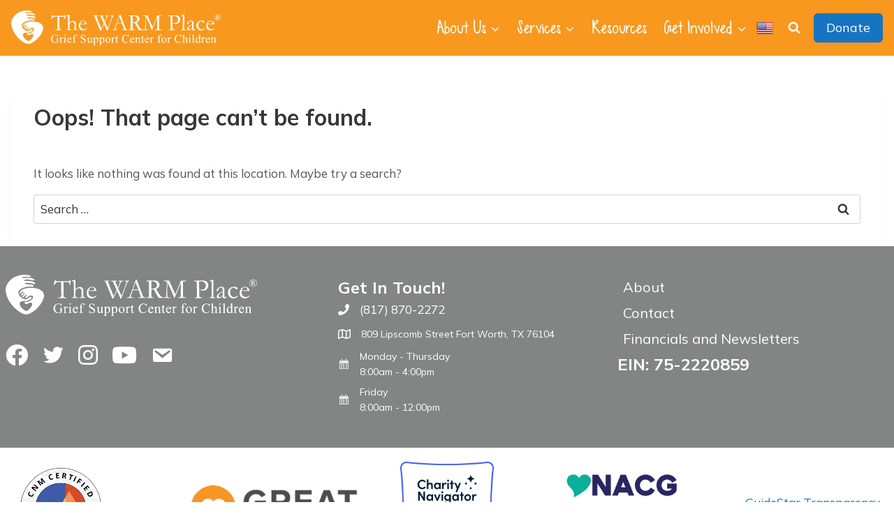

--- FILE ---
content_type: text/javascript
request_url: https://www.thewarmplace.org/wp-content/plugins/ACF-Conditional-Taxonomy-Rules-master/includes/input_conditional_taxonomy.js?ver=3.0.0
body_size: -50
content:
(function($){

	// a few helper functions copied from acf-input.js
	var parseString = function( val ){
		return val ? '' + val : '';
	};
	var isEqualTo = function( v1, v2 ){
		return ( parseString(v1).toLowerCase() === parseString(v2).toLowerCase() );
	};
	var inArray = function( v1, array ){

		// cast all values as string
		array = array.map(function(v2){
			return parseString(v2);
		});

		return (array.indexOf( v1 ) > -1);
	}

	// add our new conditional for matching against taxonomy IDs
	var TaxonomyEqualTo = acf.Condition.extend({
		type: 'taxonomyEqualTo',
		operator: '==',
		label: 'Selection Term ID equals',
		fieldTypes: [ 'taxonomy' ],
		match: function( rule, field ){
			var val = field.val();
			if ( val instanceof Array ) {
				return inArray( rule.value, val );
			} else {
				return isEqualTo( rule.value, val );
			}
		},
		choices: function( fieldObject ){
			return '<input type="number" />';
		}
	});

	acf.registerConditionType( TaxonomyEqualTo );

	var TaxonomyNotEqualTo = TaxonomyEqualTo.extend({
		type: 'taxonomyNotEqualTo',
		operator: '!=',
		label: "Selection Term ID not equal to",
		fieldTypes: ['taxonomy'],
		match: function (rule, field) {
			return !TaxonomyEqualTo.prototype.match.apply(this, arguments)
		},
		choices: function (fieldObject) {
			return '<input type="number" />';
		}
	});

	acf.registerConditionType(TaxonomyNotEqualTo);

})(jQuery);


--- FILE ---
content_type: text/javascript; charset=UTF-8
request_url: https://static.fundraiseup.com/e159fc223850.elementsApi.js
body_size: 35181
content:
/*! For license information please see e159fc223850.elementsApi.js.LICENSE.txt */
(()=>{var e,t,i,n,s={1844:(e,t,i)=>{"use strict";i.d(t,{DF:()=>s,j0:()=>n,wn:()=>r});const n=2,s=80,r=6e4;var o;!function(e){e.RECEIPTS="receipts",e.ANNUAL_SUMMARY_RECEIPTS="annual-summary-receipts"}(o||(o={}))},91959:(e,t,i)=>{"use strict";var n;i.d(t,{J:()=>n}),function(e){e[e.CREATE=1]="CREATE",e[e.REQUEST_SHOW=2]="REQUEST_SHOW",e[e.ALLOWED_TO_SHOW=3]="ALLOWED_TO_SHOW",e[e.WAS_SHOWN=4]="WAS_SHOWN",e[e.WAS_CLOSED=5]="WAS_CLOSED",e[e.NEED_CLOSE=6]="NEED_CLOSE",e[e.GLOBAL_ELEMENTS_FREEZE=7]="GLOBAL_ELEMENTS_FREEZE",e[e.GLOBAL_ELEMENTS_UNFREEZE=8]="GLOBAL_ELEMENTS_UNFREEZE",e[e.RETURN_FOCUS=9]="RETURN_FOCUS",e[e.MODAL_OPEN=10]="MODAL_OPEN",e[e.MODAL_CLOSE=11]="MODAL_CLOSE",e[e.MODAL_WILL_OPEN=12]="MODAL_WILL_OPEN",e[e.END_SHOW_SOCIAL_PROOF_SESSION=13]="END_SHOW_SOCIAL_PROOF_SESSION",e[e.ELEMENT_RESIZE=14]="ELEMENT_RESIZE",e[e.GLOBAL_OFFSET_CHANGED=15]="GLOBAL_OFFSET_CHANGED"}(n||(n={}))},51747:(e,t,i)=>{"use strict";i.d(t,{oF:()=>n});const n="_fundraiseup_country"},46518:(e,t,i)=>{"use strict";i.d(t,{o:()=>h});var n,s=i(94489),r=i(66971),o=i(29198),a=i(91075),l=i(6470);!function(e){e.PREFIX="prefix",e.POSTFIX="postfix"}(n||(n={}));const c={[r.D.EN_US]:n.PREFIX,[r.D.EN_GB]:n.PREFIX,[r.D.EN_CA]:n.PREFIX,[r.D.FR_CA]:n.POSTFIX,[r.D.ES]:n.POSTFIX,[r.D.ES_US]:n.PREFIX,[r.D.NL]:n.PREFIX,[r.D.NO]:n.PREFIX,[r.D.DE]:n.POSTFIX,[r.D.DE_X_INFORMAL]:n.POSTFIX,[r.D.FI_FI]:n.POSTFIX,[r.D.FR_FR]:n.POSTFIX,[r.D.SV]:n.POSTFIX,[r.D.IT]:n.POSTFIX,[r.D.PT_PT]:n.POSTFIX,[r.D.PT_BR]:n.PREFIX,[r.D.AR_001]:n.PREFIX,[r.D.ZH_CN]:n.PREFIX,[r.D.ZH_TW]:n.PREFIX,[r.D.JA]:n.PREFIX,[r.D.KO]:n.PREFIX,[r.D.HU]:n.POSTFIX,[r.D.DA]:n.POSTFIX,[r.D.RU_RU]:n.POSTFIX,[r.D.PL_PL]:n.POSTFIX},d={[s.Kb.STANDARD]:"full",[s.Kb.COMPACT]:"short",[s.Kb.ROUNDED]:"round",[s.Kb.FLOAT]:"floatcents",[s.Kb.TRIM]:"trimzeroes",[s.Kb.INTEGER]:"scopeFloatCents"},u={[s.Kb.STANDARD]:"fullstrict",[s.Kb.COMPACT]:"fulltrimzeroes",[s.Kb.ROUNDED]:"roundstrict",[s.Kb.FLOAT]:"fulltrimzeroes",[s.Kb.TRIM]:"fulltrimzeroes",[s.Kb.INTEGER]:"scopeFloatCents"};class m{constructor(){this._currenciesData=null,this.notUseLetterSymbol=!1,this.currenciesExtraData=new Map}static calcDigits(e){let t=arguments.length>1&&void 0!==arguments[1]?arguments[1]:1;const i=2-Math.ceil(Math.log10(e/t));return Math.max(0,i)}static currencySymbolPosition(e){return c[e]}static isUnsupportedBrowserError(e,t){const i="narrowSymbol"===t.intlOptions.currencyDisplay,n=o.Jf.includes(e.toString());return i&&n}static castIntl(e){let t,{amount:i,locale:n,options:s,datum:a}=e;try{t=Intl.NumberFormat(n,s.intlOptions).format(i)}catch(e){if(!m.isUnsupportedBrowserError(e,s))throw e;s.intlOptions.currencyDisplay=o.Uk,t=Intl.NumberFormat(n,s.intlOptions).format(i)}return a.symbol&&t.includes(a.code)&&"code"!==s.intlOptions.currencyDisplay&&(t=t.replace(a.code,a.symbol)),s.internalOptions.pushSuffix&&(t+=` ${a.code}`),n===r.D.EN_CA&&"USD"===a.code&&"narrowSymbol"===s.intlOptions.currencyDisplay&&(t=t.replace("US$","$")),t}formatAmount(e){const{amount:t,currency:i,withoutPrefix:n,withoutSuffix:r,locale:o,numberFormat:a,currencyFormat:l}=e,c=(l===s.gz.EXPLICIT?u:d)[a];return this.formatCurrency(t,i,c,n,r,o)}formatCurrency(e){let t=arguments.length>1&&void 0!==arguments[1]?arguments[1]:"USD",i=arguments.length>2&&void 0!==arguments[2]?arguments[2]:"full",n=arguments.length>3&&void 0!==arguments[3]&&arguments[3],s=arguments.length>4&&void 0!==arguments[4]&&arguments[4],o=arguments.length>5?arguments[5]:void 0,a=arguments.length>6&&void 0!==arguments[6]?arguments[6]:"narrowSymbol";const l=this.currenciesData[t];e=(e||0)/Math.pow(10,l.digits);const c=this.buildOptions({amount:e,display:i,currency:t,displayCurrency:a,datum:l,withoutPrefix:n,withoutSuffix:s});e<0&&0===c.intlOptions.maximumFractionDigits&&(e=0),o===r.D.KO&&e>1e4&&(c.intlOptions.minimumFractionDigits=0,c.intlOptions.maximumFractionDigits=1);const d=this.currenciesExtraData.get(l.code);return null!=d&&d.symbolHasLetters&&this.notUseLetterSymbol&&(c.intlOptions.currencyDisplay="code"),m.castIntl({amount:e,locale:o,options:c,datum:l})}formatSymbol(e,t,i){const r=m.currencySymbolPosition(i);return r===n.PREFIX&&t===s.Ib.PREFIX||r===n.POSTFIX&&t===s.Ib.POSTFIX?e:""}getCurrencyFormat(e){return{decimalSeparator:Intl.NumberFormat(e).format(1.1).replace(/\d/g,""),groupSeparator:Intl.NumberFormat(e).format(1e5).replace(/\d/g,"")}}setData(e){if(this._currenciesData=e,!this._currenciesData)return;const t=this._currenciesData;Object.keys(t).forEach((e=>{this.currenciesExtraData.set(e,{symbolHasLetters:/[a-zA-Z]/.test(t[e].symbol)})}))}shortFormatNotation(e){return Math.abs(e)<1e4?"standard":"compact"}shortFormatFractionDigits(e){const t=Math.abs(e),i=this.calcDivisor(t);let n=m.calcDigits(t,i);return t>=m.TEN_THOUSAND&&t<m.HUNDRED_THOUSAND&&(n=1),t%i==0&&(n=0),n}calcDivisor(e){let t=1;return e>=m.MILLION?t=m.TEN_MILLIONS:e>=m.TEN_THOUSAND&&(t=m.THOUSAND),t}get currenciesData(){if(!this._currenciesData)throw new Error("Currencies data was not set");return this._currenciesData}buildOptions(e){let{amount:t,display:i,currency:n,datum:s,withoutPrefix:r,withoutSuffix:c,displayCurrency:d="narrowSymbol"}=e;const u=s.type===l.Z.CRYPTO,m=u?void 0:s.symbol,h={style:m?"currency":"decimal",currency:u?void 0:n,notation:"standard",currencyDisplay:d,minimumFractionDigits:0,maximumFractionDigits:0,numberingSystem:"latn"},E={pushSuffix:!m};switch(i){case"short":{const e=this.shortFormatNotation(t),i=this.shortFormatFractionDigits(t);"compact"===e&&(h.minimumFractionDigits=0,h.maximumFractionDigits=i),h.notation=e;break}case"shortlabel":{const e=this.shortFormatNotation(t),i=this.shortFormatFractionDigits(t);"compact"===e&&(h.minimumFractionDigits=0,h.maximumFractionDigits=i),h.notation=e,E.pushSuffix=!1;break}case"round":break;case"roundstrict":E.pushSuffix=!0;break;case"roundlabel":E.pushSuffix=!1;break;case"full":u&&(h.style="decimal",E.pushSuffix=!0),h.maximumFractionDigits=s.digits,h.minimumFractionDigits=u?o.lt:s.digits;break;case"fullstrict":u&&(h.style="decimal"),E.pushSuffix=!0,h.maximumFractionDigits=s.digits,h.minimumFractionDigits=u?o.lt:s.digits;break;case"floatcents":Math.round(t)!==t?(h.maximumFractionDigits=s.digits,h.minimumFractionDigits=s.digits):(h.maximumFractionDigits=0,h.minimumFractionDigits=0);break;case"trimzeroes":u?(h.maximumFractionDigits=s.digits,h.minimumFractionDigits=0):Math.round(t)!==t?(h.maximumFractionDigits=s.digits,h.minimumFractionDigits=s.digits):(h.maximumFractionDigits=0,h.minimumFractionDigits=0);break;case"fulltrimzeroes":E.pushSuffix=!0,u?(h.maximumFractionDigits=s.digits,h.minimumFractionDigits=0,h.style="decimal"):Math.round(t)!==t?(h.maximumFractionDigits=s.digits,h.minimumFractionDigits=s.digits):(h.maximumFractionDigits=0,h.minimumFractionDigits=0);break;case"scopeFloatCents":throw new Error("Unused, not rewritten at the moment");default:throw new Error(`Unknown display type ${i}`)}return r&&(h.style="decimal"),(c||(0,a.f)(n))&&(E.pushSuffix=!1),{intlOptions:h,internalOptions:E}}}m.THOUSAND=1e3,m.TEN_THOUSAND=1e4,m.HUNDRED_THOUSAND=1e5,m.MILLION=1e6,m.TEN_MILLIONS=1e7;class h extends m{constructor(e){super(),this.currencyDataLoader=e,this.loadFiat()}async loadCrypto(){const e={...await this.currencyDataLoader.loadCrypto(),...this._currenciesData};this.setData(e)}loadFiat(){const e={...this.currencyDataLoader.loadFiat(),...this._currenciesData};this.setData(e)}}},808:(e,t,i)=>{"use strict";i.d(t,{t:()=>l});var n=i(76532);const s=JSON.parse('{"MD":7.64,"KM":189.824,"MY":1.401,"DZ":42.485,"SI":0.566,"GY":71.506,"FR":0.662,"DK":5.829,"KZ":170.765,"VU":136.387,"UA":12.662,"AT":0.727,"KW":0.18,"AD":0.604,"BW":5.095,"AE":2.226,"CM":197.238,"RU":29.754,"JM":98.279,"DJ":81.99,"KE":44.483,"BZ":1.082,"MM":523.036,"SG":0.794,"SK":0.531,"IS":154.872,"BT":20.485,"MK":19.166,"GN":3357.395,"HK":5.581,"MT":0.554,"AF":21.476,"US":1,"SR":11.1,"PG":2.8,"MW":603.924,"HU":187.435,"KH":1362.136,"EC":0.419,"CA":1.165,"NO":8.924,"ML":202.638,"WS":1.98,"FJ":0.912,"CO":1535.671,"TH":10.279,"MN":1251.428,"GW":216.51,"AR":532.381,"MX":10.453,"TM":1.675,"ET":32.001,"GA":216.218,"KR":775.488,"TG":192.623,"GH":4.849,"ZM":8.385,"NZ":1.485,"LA":4760.037,"BI":1421.359,"PK":69.052,"AM":146.064,"CZ":12.929,"SM":0.69,"ST":13.184,"BS":0.947,"FI":0.756,"GT":3.311,"SL":6118.479,"LU":0.856,"TV":1.486,"ER":14.319,"HN":11.612,"SN":209.202,"NP":34.889,"AG":1.923,"CV":47.228,"BD":32.129,"KG":27.791,"NG":200.261,"ES":0.594,"MH":1.057,"QA":2.145,"VE":55.815,"TN":0.971,"CF":253.932,"MO":4.551,"LV":0.508,"UZ":3710.272,"BR":2.502,"CY":0.587,"DM":1.361,"BA":0.694,"LK":55.699,"CG":217.658,"IL":3.75,"NA":7.054,"FM":1.11,"SS":1748.805,"RW":366.087,"UG":1267.867,"PT":0.557,"BO":2.682,"LS":6.318,"TD":209.064,"LT":0.501,"ME":0.373,"OM":0.174,"SD":954.072,"BN":0.489,"CD":1128.003,"GR":0.531,"AL":42.674,"TZ":784.705,"GE":0.894,"JP":92.638,"SA":1.823,"HR":0.463,"SB":7.342,"YE":588.938,"SO":0.4,"GD":1.569,"TO":1.701,"NI":12.132,"PY":2620.557,"IN":20.662,"GB":0.669,"SZ":6.344,"MG":1381.966,"GQ":244.103,"JO":0.302,"BY":0.809,"MV":7.669,"TL":0.303,"RS":48.116,"IE":0.755,"CL":464.988,"IQ":485.49,"PH":19.266,"ZA":7.491,"BJ":201.631,"BG":0.831,"ID":4720.371,"MR":11.279,"SC":7.744,"RO":2.027,"TR":16.45,"BF":226.317,"EG":7.308,"VN":7020.848,"PR":0.76,"TT":3.457,"AO":308.169,"CN":3.434,"CR":309.45,"UY":27.122,"MA":3.864,"EE":0.612,"LC":1.357,"TW":13.38,"HT":116.787,"TJ":2.616,"NE":218.302,"LB":949.837,"AU":1.423,"LR":0.453,"IT":0.605,"NR":1.769,"CH":0.947,"PE":1.767,"LY":1.881,"DE":0.715,"BH":0.16,"IR":165353.935,"PA":0.458,"KN":1.74,"GM":19.113,"NL":0.774,"SV":0.416,"CI":215.682,"KI":1.036,"AW":1.329,"PW":1.035,"VC":1.415,"PL":1.926,"BB":2.226,"ZW":12.247,"SE":8.386,"DO":23.898,"BE":0.707,"MZ":24.825,"MU":17.784,"AZ":0.493}');var r=i(6470);class o{constructor(e,t){this.rates=e,this.sentry=t}getDigits(e){return this.currencyData[e]?this.currencyData[e].digits:2}getRate(e){return this.rates[e]||1}get currencyData(){if(!this._currencyData)throw new Error("Currency data was not set");return this._currencyData}get countriesData(){if(!this._countriesData)throw new Error("Countries data was not set");return this._countriesData}get pppexData(){if(!this._pppexData)throw new Error("Pppex data was not set");return this._pppexData}setData(e,t,i){this._currencyData=e,t&&(this._countriesData=t),i&&(this._pppexData=i)}convertBase(e,t,i){let n=arguments.length>3&&void 0!==arguments[3]&&arguments[3],s=arguments.length>4?arguments[4]:void 0;if(!Number.isInteger(e)){var o;const e=new Error("amount should be a finite number");return null===(o=this.sentry)||void 0===o||o.captureException(e),console.error(e),0}if(0===e)return 0;if(t===i)return e;const a=this.currencyData[t].type===r.Z.FIAT,l=this.currencyData[i].type===r.Z.FIAT,c=this.getDigits(t),d=this.getDigits(i),u=this.calcRate(t,i,a,l);if(n&&s&&a&&l){const i="USD"===t?e:this.convertBase(e,t,"USD",!1);e=this.toAiAmount(i,s)}return Math.ceil(e/Math.pow(10,c)*u*Math.pow(10,d))}calcRate(e,t,i,n){let s;const r=this.getRate(e),o=this.getRate(t);return s=i&&n?o/r:i&&!n?1/(r*o):!i&&n?r*o:r/o,s}toAiAmount(e,t){const i=this.pppexData[t]||1,n=this.rates[this.getCountryCurrency(t)]||1;return 1===i||1===n?e:e*i/n}getCountryCurrency(e){return this.countriesData[e]?this.countriesData[e][0]:"USD"}}class a extends o{getCryptoCurrency(e){const t=this.currencyData[e];if(!t)throw new Error(`Currency ${e} was not found`);if(t.type!==r.Z.CRYPTO)throw new Error(`Currency ${e} is not a crypto`);return t}getSymbol(e){return this.currencyData[e]?this.currencyData[e].symbol:""}getName(e){return this.currencyData[e]?this.currencyData[e].name:""}getRate(e){return this.rates[e]||1}convert(e,t,i){let n=arguments.length>3&&void 0!==arguments[3]&&arguments[3],s=arguments.length>4?arguments[4]:void 0;return this.convertBase(e,t,i,n,s)}round(e){let t=arguments.length>1&&void 0!==arguments[1]?arguments[1]:2;const i=Math.ceil(Math.log10(e+1))-t,n=5*Math.pow(10,Math.max(i-3,0)+t);return Math.ceil(e/n)*n}toFloatUnformattedStr(e,t){let i=arguments.length>2&&void 0!==arguments[2]?arguments[2]:2;const n=this.getDigits(t);return(e/Math.pow(10,n)).toFixed(i)}toFloat(e,t){const i=this.getDigits(t);return e/Math.pow(10,i)}fromFloat(e,t){const i=this.getDigits(t);return Math.round(e*Math.pow(10,i))}ceil(e,t){return this.fromFloat(Math.ceil(this.toFloat(e,t)),t)}getMinAmount(e){return this.convert(100,"USD",e)}toInt(e,t){if(!Number.isFinite(e))throw new Error("amount should be a finite number");const i=this.getDigits(t);return e*Math.pow(10,i)}getCurrencyCodesBySource(e){return Object.keys(this.currencyData).filter((t=>this.currencyData[t].sources.includes(e)))}isCrypto(e){return this.currencyData[e].type===r.Z.CRYPTO}}class l extends a{constructor(e,t,i){super(t,i),this.currencyDataLoader=e,this.rates=t,this.sentry=i}loadFiat(e){const t=this.currencyDataLoader.loadFiat(e),i=n,r=s,o={...t,...this._currencyData};this.setData(o,i,r)}async loadCrypto(){const e={...await this.currencyDataLoader.loadCrypto(),...this._currencyData};this.setData(e)}convertFeeCurrency(e,t,i,n){const s=Math.abs(n||1);return this.convertBase(e,t,i)*s}}},44115:(e,t,i)=>{"use strict";i.d(t,{$:()=>r});var n=i(61158),s=i(6470);class r{static formatFiatCurrencies(e,t){t||(t={translate:()=>null});const i={};for(const n in e){const r=e[n];i[n]={name:t.translate(`currencies.${n}`)||r.name,code:n,symbol:r.symbol,digits:r.digits,type:s.Z.FIAT,sources:[s.Z.FIAT]}}return i}static formatCryptoCurrencies(e){const t={};for(const i in e){const n=e[i];t[i]={name:n.name,code:i,symbol:n.symbol,digits:n.digits,protocol:n.protocol,networkName:n.networkName,network:n.network,provider:n.provider,type:s.Z.CRYPTO,sources:n.provider}}return t}loadFiat(e){const t=n;return r.formatFiatCurrencies(t,e)}async loadCrypto(){const e=await this.getCryptoCurrencies();return r.formatCryptoCurrencies(e)}}},21014:(e,t,i)=>{"use strict";i.d(t,{m:()=>s});var n=i(44115);class s extends n.${async getCryptoCurrencies(){return(await i.e(1842).then(i.t.bind(i,39895,19))).default}}},29198:(e,t,i)=>{"use strict";i.d(t,{Jf:()=>s,Uk:()=>r,lt:()=>n});const n=2,s=['RangeError: currencyDisplay must be either "code", "symbol", or "name"',"TypeError: Failed to initialize NumberFormat since used feature is not supported in the linked ICU version","RangeError: invalid value narrowSymbol for option currencyDisplay"],r="symbol"},91075:(e,t,i)=>{"use strict";i.d(t,{F:()=>n,f:()=>s});const n=["GBP"];function s(e){return n.includes(e)}},6470:(e,t,i)=>{"use strict";var n;i.d(t,{Z:()=>n}),function(e){e.FIAT="fiat",e.CRYPTO="crypto"}(n||(n={}))},81308:(e,t,i)=>{"use strict";i.d(t,{W:()=>r,X:()=>s});var n=i(53345);function s(e,t){const i=e.storage;let s=0;const r=i.getField(n.p.X_FACTOR);if(r)return Number(r)||0;if(!e.sessionAt)return s;try{const i=Date.now(),n=e.sessionPage,r=i-e.sessionAt;t&&(s+=10),/win/i.test(window.navigator.platform)&&(s-=10),/mac/i.test(window.navigator.platform)&&(s+=5),r>648e4&&(s+=10),n<=2&&(s+=15),n>5&&(s+=5),r<6e3&&(s+=5),r>=18e3&&(s+=10)}catch(e){s=0,console.error(e)}return s&&i.setField(n.p.X_FACTOR,String(s)),s}function r(){let e=arguments.length>0&&void 0!==arguments[0]?arguments[0]:{},t=!(arguments.length>1&&void 0!==arguments[1])||arguments[1];const i=[];for(const n in e){const s=e[n];t?i.push(`${encodeURIComponent(n)}=${encodeURIComponent(s)}`):i.push(`${n}=${s}`)}return i.join("&")}},55255:(e,t,i)=>{"use strict";function n(e){return Array.from(new Set(e))}i.d(t,{P:()=>s});class s{constructor(e){this.currencyService=e}guessedCurrenciesList(e,t){const i=e.countryCurrencies[0],s=e.stripe.default,r=e.countryCurrencies.slice(1),o=e.langCurrencies,a=e.stripe.list;return n([t,i,s,...r,...o].filter((e=>a.includes(e))))}unsafeGuessedCurrenciesList(e,t){return n([t,e.countryCurrencies[0],...e.countryCurrencies.slice(1),...e.langCurrencies])}guessedCurrency(e){const t=e.currencies.countryCurrencies,i=this.guessedCurrenciesList(e.currencies,e.defaultCurrency);return!e.showcase&&e.guessCurrency&&e.isCurrencyEnabled&&t.length&&i.includes(t[0])?t[0]:e.defaultCurrency||"USD"}unsafeGuessedCurrency(e){const t=e.currencies.countryCurrencies,i=this.unsafeGuessedCurrenciesList(e.currencies,e.defaultCurrency);return!e.showcase&&e.guessCurrency&&t.length&&i.includes(t[0])?t[0]:e.defaultCurrency||"USD"}getMinInWidgetCurrency(e){return this.currencyService.convert(70,"USD",e)}}},74249:(e,t,i)=>{"use strict";function n(){try{Intl.NumberFormat("fr-FR",{style:"currency",currency:"VND",currencyDisplay:"narrowSymbol",minimumFractionDigits:0,maximumFractionDigits:0}).format(8e3)}catch{return!1}return!0}i.d(t,{N:()=>n})},94327:(e,t,i)=>{"use strict";function n(e,t){if(e.body)return t();setTimeout(n.bind(null,e,t),10)}function s(e){return new Promise((t=>{setTimeout(t,e)}))}async function r(e,t){return!!e.fonts&&new Promise((i=>e.fonts.load(t).then((()=>{i(!0)})).catch((()=>{i(!1)}))))}i.d(t,{We:()=>r,c7:()=>n,uk:()=>s})},82470:(e,t,i)=>{"use strict";i.d(t,{A:()=>n});const n=e=>{var t,i;return"string"==typeof(null===(t=e.navigator)||void 0===t?void 0:t.userAgent)&&!(null===(i=e.navigator)||void 0===i||null===(i=i.userAgent)||void 0===i||!i.match("CriOS"))}},70011:(e,t,i)=>{"use strict";i.d(t,{MS:()=>r});const n=36e5,s=24*n,r={SECOND:1e3,MINUTE:6e4,HOUR:n,DAY:s,YEAR:365*s}},7610:(e,t,i)=>{"use strict";i.d(t,{Lg:()=>o,cs:()=>s,xP:()=>r});var n=i(70011);const s="popupElementInitialized",r=n.MS.HOUR,o=n.MS.HOUR},37137:(e,t,i)=>{"use strict";i.d(t,{X:()=>n});class n extends Error{constructor(){super("Iframe was removed from DOM"),this.name="IframeRemovedError"}}},67868:(e,t,i)=>{"use strict";i.d(t,{Ue:()=>s,bS:()=>a,cT:()=>o,pW:()=>r});var n=i(93647);const s=[n.a.GOAL_METER,n.a.TOP_FUNDRAISERS,n.a.TOP_SUPPORTERS,n.a.TOP_LOCATIONS,n.a.STAT_COUNTER,n.a.RECENT_DONATIONS,n.a.DONOR_MAP];var r,o,a;!function(e){e.LEFT_TOP="left-top",e.LEFT_CENTER="left-center",e.LEFT_BOTTOM="left-bottom",e.RIGHT_TOP="right-top",e.RIGHT_CENTER="right-center",e.RIGHT_BOTTOM="right-bottom",e.TOP_CENTER="top-center",e.TOP_LEFT="top-left",e.TOP_RIGHT="top-right",e.BOTTOM_CENTER="bottom-center",e.BOTTOM_LEFT="bottom-left",e.BOTTOM_RIGHT="bottom-right",e.CENTER="center"}(r||(r={})),function(e){e.CLICK="click",e.SHOW="show",e.CLOSE="close",e.USER_CLOSE="user:close",e.OPEN_WIDGET="openWidget",e.CHECKOUT_BEFORE_OPEN="checkoutBeforeOpen",e.ELEMENT_RESIZE="resize-element",e.GLOBAL_OFFSET_CHANGED="global-offset-changed",e.OPEN_MODAL="openModal",e.CLOSE_MODAL="closeModal",e.ANIMATION_START="start:animation",e.DATA_UPDATED="dataUpdated",e.CONFIG_UPDATED="configUpdated",e.RETURN_FOCUS="returnFocus"}(o||(o={})),function(e){e.DESKTOP="desktop",e.MOBILE="mobile"}(a||(a={}))},76333:(e,t,i)=>{"use strict";i.d(t,{CH:()=>m,X$:()=>d,gD:()=>T,iM:()=>E,qy:()=>h,yJ:()=>u});var n=i(93647);const s=[n.a.FUNDRAISING_PAGE_LINK,n.a.FUNDRAISING_PAGE_INVITE_LINK,n.a.LINK,n.a.DIRECT_LINK,n.a.DEBUG_PANEL,n.a.TEST_MODE_PANEL,n.a.SPLIT_TESTING,n.a.JS_API],r=[n.a.DONATE_BUTTON,n.a.STICKY_BUTTON,n.a.IMAGE_CARD,n.a.DONATION_FORM,n.a.SIMPLE_FORM,n.a.GOAL_METER,n.a.IMPACT_SLIDER,n.a.DONATION_LEVELS,n.a.BUTTON_GROUP,n.a.MESSAGE_BAR,n.a.TOP_SUPPORTERS,n.a.TOP_LOCATIONS,n.a.SOCIAL_PROOF,n.a.RECENT_DONATIONS,n.a.P2P_BUTTON,n.a.P2P_LINK,n.a.TOP_FUNDRAISERS,n.a.LIGHTBOX,n.a.FLOATING_BUTTON,n.a.ZAKAT_CALCULATOR],o=[n.a.REMINDER,n.a.STICKY_BUTTON,n.a.SOCIAL_PROOF,n.a.MESSAGE_BAR,n.a.FLOATING_BUTTON,n.a.LIGHTBOX],a=[n.a.DONATION_FORM,n.a.SIMPLE_FORM,n.a.IMPACT_SLIDER,n.a.BUTTON_GROUP,n.a.TEXT_LINK,n.a.IMAGE_CARD,n.a.DONATE_BUTTON,n.a.STICKY_BUTTON,n.a.P2P_BUTTON,n.a.P2P_LINK,n.a.QR_CODE,n.a.LIGHTBOX,n.a.DONATION_LEVELS,n.a.MESSAGE_BAR,n.a.ZAKAT_CALCULATOR],l=[n.a.DONATION_FORM,n.a.IMAGE_CARD,n.a.SIMPLE_FORM,n.a.IMPACT_SLIDER,n.a.BUTTON_GROUP,n.a.DONATION_LEVELS,n.a.DONATE_BUTTON,n.a.ZAKAT_CALCULATOR],c=new Set(l);function d(e,t){return a.includes(e)}function u(e){return-1!==r.indexOf(e)}function m(e){return o.includes(e)}function h(e){return!!e.localization}function E(e,t){return c.has(e)}function T(e){return e!==n.a.TEXT_LINK&&e!==n.a.P2P_LINK&&!s.includes(e)}},45534:(e,t,i)=>{"use strict";i.d(t,{w:()=>s});class n{constructor(){this.providers=new Map,this.cache=new Map}get(e){let t=!(arguments.length>1&&void 0!==arguments[1])||arguments[1];const i=this.providers.get(e);if(!i)throw new Error(`${String(e)} is not provided`);if(t&&this.cache.has(e))return this.cache.get(e);const n=i();return t?(this.cache.has(e)||this.cache.set(e,n),n):n}provide(e,t){return this.providers.has(e)?(console.warn(`14 ${String(e)}`),this):(this.providers.set(e,t),this)}}function s(){return window.FUN_SERVICE_CONTAINER||(window.FUN_SERVICE_CONTAINER=new n),window.FUN_SERVICE_CONTAINER}},60242:(e,t,i)=>{"use strict";i.d(t,{y:()=>r});var n=i(52319),s=i(57322);class r{constructor(e){let t=arguments.length>1&&void 0!==arguments[1]?arguments[1]:null;this.codes=t,this.expose=(0,s._)(),this.prefix=e}createInstance(e){return new r(e,this.codes)}stringToColor(e){const t=(0,n.A)(e);let i="#";for(let e=0;e<3;e++)i+=("00"+(t>>8*e&255).toString(16)).substr(-2);return i}log(e){if(this.expose){e=this.prefix?`${this.prefix}:${e}`:e,console.groupCollapsed("%c"+(new Date).toISOString().slice(11,-1)+" %c"+e,"color:grey;","font-weight:700;color:white;border-radius: 2px;padding:2px 5px;background-color:"+this.stringToColor(e));for(var t=arguments.length,i=new Array(t>1?t-1:0),n=1;n<t;n++)i[n-1]=arguments[n];console.log(...i),console.groupEnd(),this.push(e,...i)}}logCode(e){const t=this.codes?this.codes[e]:String(e);for(var i=arguments.length,n=new Array(i>1?i-1:0),s=1;s<i;s++)n[s-1]=arguments[s];const r=n.map((e=>"number"!=typeof e?e:this.codes&&this.codes[e]||e));this.log(t,...r)}push(e){const t=window;if(Array.isArray(t.FUN_DEBUG_LOGS)){for(var i=arguments.length,n=new Array(i>1?i-1:0),s=1;s<i;s++)n[s-1]=arguments[s];t.FUN_DEBUG_LOGS.push({name:e,content:n})}}}},57322:(e,t,i)=>{"use strict";i.d(t,{_:()=>r});var n=i(57750),s=i(84698);const r=()=>void 0!==s.A.get(n.e.DEBUG)},37166:(e,t,i)=>{"use strict";i.d(t,{Ru:()=>r,UA:()=>s,cH:()=>o,dy:()=>a,i:()=>l});const n=/#(.+?)(&|$)/;function s(e){let t=!(arguments.length>1&&void 0!==arguments[1])||arguments[1];if(!e)return{};const i=/([^=&#?]+)=([^=&#?]+)/gi,n={};for(;;){const s=i.exec(e);if(!s)break;const[,r,o]=s;try{t?n[decodeURIComponent(r)]=decodeURIComponent(o):n[r]=o}catch(e){console.error(e)}}return n}function r(e,t){let i=e;for(;;){if(t(i))return i;if(!i.parentNode)return;i=i.parentNode}}function o(e,t){if(e.getAttribute)return e.getAttribute("data-"+t)||void 0}function a(e){if(!e)return null;if(!n.test(e))return null;const t=/(#.+?)$/.exec(e);if(!t)return null;const i=t[0],r=n.exec(i);if(!r)return null;const o=r[1],a=s(i),l={key:o};return Object.assign(l,a),l}function l(e){const t=[];for(const[i,n]of e)t.push(`${encodeURIComponent(i)}=${encodeURIComponent(n)}`);return t.join("&")}},46550:(e,t,i)=>{"use strict";i.d(t,{C:()=>r});var n=i(82774),s=i.n(n);class r{constructor(e){this.currencyService=e,this.numbers=this.generateNumbers()}beautify(e,t,i){const n=Array.isArray(e);let r=s()(e).map((e=>this.currencyService.toFloat(e,t)));const o=this.sortAsc(r);r=o.list;const a=o.positions;let l=this.findNearestPosition(r[0],0,this.numbers.length-r.length);if(i){const e=this.currencyService.toFloat(i,t),n=this.numbers[this.numbers.length-1];for(;e&&this.numbers[l]<e&&e<n;)l++}const c=this.getPositionsArray(l,r.length);for(let e=c.length-1;e>0;e--){const t=this.findNearestPosition(r[e],c[e-1]+1,c[e+1]-1);c[e]=t||c[e]}return r=this.restoreSort(c.map((e=>this.numbers[e]?this.numbers[e]:this.numbers[this.numbers.length-1])),a).map((e=>this.currencyService.fromFloat(e,t))),n?r:r[0]}generateNumbers(){const e=[1,2,3,4,5,6,7,8,9,10,12,15,20,25,30,35,40,45,50,55,60,65,70,75,80,85,90,100,120,130,140,150,160,170,180,190,200,250,300,350,400,450,500,600,650,700,750,800,900],t=[10,12,15,20,25,30,35,40,50,60,70,80,90];for(let i=100;i<1e7;i*=10)t.forEach((t=>e.push(t*i)));return e}sortAsc(e){let t=0;const i=e.map((e=>({val:e,pos:t++}))).sort(((e,t)=>e.val-t.val));return{list:i.map((e=>e.val)),positions:i.map((e=>e.pos))}}restoreSort(e,t){let i=0;return t.map((t=>({pos:t,val:e[i++]}))).sort(((e,t)=>e.pos-t.pos)).map((e=>e.val))}findNearestPosition(e,t,i){if(t=t||0,i=i||this.numbers.length-1,e>=this.numbers[i])return i;for(let n=i;n>t;n--)if(this.numbers[n-1]<=e&&e<=this.numbers[n])return e-this.numbers[n-1]>=this.numbers[n]-e?n:n-1;return 0}getPositionsArray(e,t){const i=[];for(let n=e;n<e+t;n++)i.push(n);return i}}},18838:(e,t,i)=>{"use strict";var n;i.d(t,{b:()=>n}),function(e){e.LEFT="left",e.LEFT_TOP="left-top",e.LEFT_CENTER="left-center",e.LEFT_BOTTOM="left-bottom",e.RIGHT="right",e.RIGHT_TOP="right-top",e.RIGHT_CENTER="right-center",e.RIGHT_BOTTOM="right-bottom",e.CENTER="center",e.TOP_LEFT="top-left",e.TOP_CENTER="top-center",e.TOP_RIGHT="top-right",e.BOTTOM_LEFT="bottom-left",e.BOTTOM_CENTER="bottom-center",e.BOTTOM_RIGHT="bottom-right"}(n||(n={}))},10868:(e,t,i)=>{"use strict";var n;i.d(t,{F:()=>n}),function(e){e.TOP="top",e.BOTTOM="bottom",e.BEFORE_CONTENT="beforeContent"}(n||(n={}))},28557:(e,t,i)=>{"use strict";var n;i.d(t,{c:()=>n}),function(e){e.P2P="p2p"}(n||(n={}))},43260:(e,t,i)=>{"use strict";var n;i.d(t,{U:()=>n}),function(e){e.OPEN="open",e.CLOSE="close"}(n||(n={}))},91187:(e,t,i)=>{"use strict";var n;i.d(t,{i:()=>n}),function(e){e[e.BACKDROP=1]="BACKDROP",e[e.STATIC_CONFIG=2]="STATIC_CONFIG",e[e.KEYS_KEEPER=3]="KEYS_KEEPER",e[e.COLLECTOR=4]="COLLECTOR",e[e.RESOLVER=5]="RESOLVER",e[e.DEBUG=6]="DEBUG",e[e.TRACKING_URLS=7]="TRACKING_URLS",e[e.FUN_SESSION_STORAGE=8]="FUN_SESSION_STORAGE",e[e.EMBED_ELEMENTS_API=9]="EMBED_ELEMENTS_API",e[e.EMBED_CHECKOUT_API=10]="EMBED_CHECKOUT_API",e[e.EMBED_INTERNAL_API=11]="EMBED_INTERNAL_API",e[e.EMBED_FORMS_API=12]="EMBED_FORMS_API",e[e.EMBED_CONFIG=13]="EMBED_CONFIG",e[e.EMBED_TRACKER=14]="EMBED_TRACKER",e[e.FUN_EXPERIMENTS_STORAGE=15]="FUN_EXPERIMENTS_STORAGE",e[e.CHECKOUT=16]="CHECKOUT",e[e.EMBED_ELEMENTS_SERVICE=17]="EMBED_ELEMENTS_SERVICE",e[e.ELEMENTS_API=18]="ELEMENTS_API",e[e.EVENT_EMITTER=19]="EVENT_EMITTER",e[e.HTML_ELEMENT_STYLE_MANAGER=20]="HTML_ELEMENT_STYLE_MANAGER",e[e.FUN_TRACKER_STORAGE=21]="FUN_TRACKER_STORAGE",e[e.FUN_STAT_STORAGE=22]="FUN_STAT_STORAGE",e[e.FUN_COOKIES_MIGRATOR=23]="FUN_COOKIES_MIGRATOR",e[e.FUN_COOKIES_MANAGER=24]="FUN_COOKIES_MANAGER",e[e.USER_SESSION=25]="USER_SESSION",e[e.FUN_DEBUG_STORAGE=26]="FUN_DEBUG_STORAGE",e[e.SENTRY_CLIENT=27]="SENTRY_CLIENT",e[e.EXPERIMENTS_CONTROLLER=28]="EXPERIMENTS_CONTROLLER",e[e.CHECKOUT_SKELETON=29]="CHECKOUT_SKELETON",e[e.EMBED_ELEMENTS_URL_API=30]="EMBED_ELEMENTS_URL_API",e[e.CHECKOUT_STEPLESS=31]="CHECKOUT_STEPLESS",e[e.GIFT_CATALOG_CHECKOUT=32]="GIFT_CATALOG_CHECKOUT",e[e.CONSENT_MANAGER_API=33]="CONSENT_MANAGER_API",e[e.GOALS_LOADER=34]="GOALS_LOADER",e[e.EMBED_GIFT_CATALOG_API=35]="EMBED_GIFT_CATALOG_API",e[e.GIFT_CATALOG_CART=36]="GIFT_CATALOG_CART",e[e.GIFT_CATALOG_API=37]="GIFT_CATALOG_API",e[e.EMBED_GIFT_CATALOG_CHECKOUT_API=38]="EMBED_GIFT_CATALOG_CHECKOUT_API",e[e.GIFT_CATALOG_CHECKOUT_SKELETON=39]="GIFT_CATALOG_CHECKOUT_SKELETON",e[e.GIFT_CATALOG_CART_COOKIE_SERVICE=40]="GIFT_CATALOG_CART_COOKIE_SERVICE",e[e.FUN_GIFT_STORAGE=41]="FUN_GIFT_STORAGE",e[e.GIFT_ITEM_DESCRIPTION=42]="GIFT_ITEM_DESCRIPTION"}(n||(n={}))},11532:(e,t,i)=>{"use strict";var n,s,r;i.d(t,{Fy:()=>r,hY:()=>n}),function(e){e.DEVELOPMENT="development",e.PRODUCTION="production",e.STAGING="staging",e.TESTING="testing",e.LOAD="load"}(n||(n={})),function(e){e.type="type",e.recurring="recurring",e.amount="amount",e.modifyAmount="modifyAmount",e.designationId="designationId",e.fundraiser="fundraiser",e.modifyDesignation="modifyDesignation",e.firstName="firstName",e.lastName="lastName",e.email="email",e.fundraiseupLivemode="fundraiseupLivemode"}(s||(s={})),function(e){e.ELEMENTS="ELEMENTS",e.CHECKOUT="CHECKOUT"}(r||(r={}))},50693:(e,t,i)=>{"use strict";var n;i.d(t,{t:()=>n}),function(e){e.POPUP="POPUP",e.AI_ASSISTANT="AI_ASSISTANT",e.CHECKOUT="CHECKOUT",e.P2P_FORM="P2P_FORM",e.GIFT_CATALOG="GIFT_CATALOG",e.ZAKAT_CALCULATOR="ZAKAT_CALCULATOR"}(n||(n={}))},93647:(e,t,i)=>{"use strict";var n;i.d(t,{a:()=>n}),function(e){e.REMINDER="reminder",e.DONATE_BUTTON="donateButton",e.STICKY_BUTTON="stickyButton",e.IMAGE_CARD="imageCard",e.TEXT_LINK="textLink",e.DONATION_FORM="donationForm",e.SIMPLE_FORM="simpleForm",e.GOAL_METER="goalMeter",e.STAT_COUNTER="statCounter",e.IMPACT_SLIDER="impactSlider",e.DONATION_LEVELS="donationLevels",e.BUTTON_GROUP="buttonGroup",e.FLOATING_BUTTON="floatingButton",e.MESSAGE_BAR="messageBar",e.TOP_SUPPORTERS="topSupporters",e.TOP_LOCATIONS="topLocations",e.SOCIAL_PROOF="socialProof",e.QR_CODE="qrCode",e.RECENT_DONATIONS="recentDonations",e.P2P_BUTTON="p2pButton",e.P2P_LINK="p2pLink",e.TOP_FUNDRAISERS="topFundraisers",e.DONOR_MAP="donorMap",e.LIGHTBOX="lightbox",e.ZAKAT_CALCULATOR="zakatCalculator",e.AI_ASSISTANT="aiAssistant",e.FUNDRAISING_PAGE_LINK="fundraisingPageLink",e.FUNDRAISING_PAGE_INVITE_LINK="fundraisingPageInviteLink",e.LINK="link",e.DIRECT_LINK="direct",e.DEBUG_PANEL="debugPanel",e.TEST_MODE_PANEL="testModePanel",e.SPLIT_TESTING="splitTesting",e.JS_API="jsApi"}(n||(n={}))},82774:e=>{var t=Array.isArray;e.exports=function(){if(!arguments.length)return[];var e=arguments[0];return t(e)?e:[e]}},57750:(e,t,i)=>{"use strict";var n;i.d(t,{e:()=>n}),function(e){e.SESSION="fundraiseup_session",e.FUNC="fundraiseup_func",e.PERFORMANCE="fundraiseup_stat",e.CONSENT="fundraiseup_consent",e.MARKETING="fundraiseup_mark",e.CID="fundraiseup_cid",e.DEBUG="fundraiseup_debug",e.EXPERIMENTS="fundraiseup_experiments",e.FUN_AB_STORAGE="fundraiseup_ab_test",e.DEV_MODE="developmentMode"}(n||(n={}))},53345:(e,t,i)=>{"use strict";var n;i.d(t,{p:()=>n}),function(e){e.TOP_LEVEL_DOMAIN="topLevelDomain",e.INTENT="intent",e.MESSAGE_BAR="messageBar",e.SOCIAL_PROOF="socialProof",e.POPUP="popup",e.SESSION_AT="sessionAt",e.SESSION_PAGE="sessionPage",e.X_FACTOR="xFactor",e.LIGHTBOX="lightbox",e.LAST_SUCCESS_DONATION_AT="lastSuccessDonationAt",e.FLOATING_BUTTON_POPUP_SHOWN="floatingButtonPopupShown",e.GIFT_CATALOG_CART_ITEMS="giftsCatalogCartItems"}(n||(n={}))},84369:(e,t,i)=>{"use strict";i.d(t,{O:()=>s});var n=i(66971);const s=[n.D.EN_US,n.D.EN_GB,n.D.EN_CA,n.D.FR_CA,n.D.FR_FR,n.D.ES,n.D.NL,n.D.NO,n.D.DE,n.D.FI_FI,n.D.SV,n.D.IT,n.D.PT_PT,n.D.PT_BR,n.D.AR_001,n.D.ZH_CN,n.D.ZH_TW,n.D.JA,n.D.KO,n.D.HU,n.D.DA,n.D.ES_US,n.D.PL_PL,n.D.DE_X_INFORMAL,n.D.RU_RU]},96235:(e,t,i)=>{"use strict";i.d(t,{E:()=>n});class n{constructor(e,t){this._locale=e,this.commonCurrencyFilter=t,this.formatCurrency=t.formatCurrency.bind(t),this.formatSymbol=t.formatSymbol.bind(t),this.getCurrencyFormat=t.getCurrencyFormat.bind(t)}changeLocale(e){return this.locale=e,this.locale}format(e,t){return this.formatCurrency(e,null==t?void 0:t.currency,null==t?void 0:t.display,null==t?void 0:t.withoutPrefix,null==t?void 0:t.withoutSuffix,this.locale,null==t?void 0:t.displayCurrency)}formatAmount(e){const t=Object.assign(Object.assign({},e),{locale:this.locale});return this.commonCurrencyFilter.formatAmount(t)}formatCurrencySymbol(e,t){return this.formatSymbol(e,t,this.locale)}getFormat(){return this.getCurrencyFormat(this.locale)}get locale(){return this._locale}set locale(e){this._locale=e}}},94489:(e,t,i)=>{"use strict";var n,s,r;i.d(t,{Ib:()=>n,Kb:()=>s,gz:()=>r}),function(e){e.PREFIX="prefix",e.POSTFIX="postfix"}(n||(n={})),function(e){e.STANDARD="standard",e.COMPACT="compact",e.ROUNDED="rounded",e.FLOAT="float",e.TRIM="trim",e.INTEGER="integer"}(s||(s={})),function(e){e.SHORT="short",e.EXPLICIT="explicit"}(r||(r={}))},24729:(e,t,i)=>{"use strict";i.d(t,{ZD:()=>h,Qk:()=>a,iJ:()=>u,N_:()=>d,n7:()=>m,Op:()=>o,q1:()=>c});const n=[i(93867).L.AR],s=[i(66971).D.AR_001];var r=i(95029);function o(e,t){return t.some((t=>e===t))}function a(e){return e.split("-")[0]}const l={"&amp;":"&"};function c(e){let t=e;for(const r in l)Object.prototype.hasOwnProperty.call(l,r)&&e.includes(r)&&(i=t,n=r,s=l[r],t=i.replace(new RegExp(n,"g"),s));var i,n,s;return t}function d(e,t=!1){return!t&&function(e){return s.includes(e)}(e)?r.p.RTL:r.p.LTR}function u(e,t=!1){return!t&&function(e){return n.includes(e)}(e)?r.p.RTL:r.p.LTR}function m(e,t,i){const n=a(e);return-1!==t.indexOf(n)?e:i}function h(e){const t={"&":"&amp;","<":"&lt;",">":"&gt;",'"':"&quot;","'":"&#39;"};return e.replace(/[&<>"']/g,(e=>t[e]))}},77305:(e,t,i)=>{"use strict";i.d(t,{O:()=>u});var n=i(84369),s=i(24729),r=i(66971);const o=[r.D.DE_X_INFORMAL],a={[r.D.DE]:r.D.DE_X_INFORMAL},l={[r.D.DE_X_INFORMAL]:r.D.DE},c=["HRMEIGNS","ASMHWLHL"];class d{static initializeUserLocales(e,t){return e.map((e=>this.initializeUserLocale(e,t)))}static initializeUserLocale(e,t){const i=c.includes(t.companyKey);if(o.includes(e))return i?e:l[e];const n=a[e];return n&&i?n:e}static getOriginalLocale(e){return e&&l[e]?l[e]:e}static isPrivateUseLocale(e){return o.includes(e)}static stripPrivateUse(e){return this.getOriginalLocale(e)}}class u{static isLocaleCode(e){return void 0!==e&&n.O.includes(e)}constructor(e,t,i,n,s,r){this.translationService=e,this.dateFormatter=t,this.currencyFormatter=i,this.numberFormatter=n,this.company=s,this._locale=u.DEFAULT_LOCALE,this._translationLocale=u.DEFAULT_LOCALE,this._donateToPayCompanyKeys=["AFJCHFEK","APRQUTCN","AFPEVBKG","AMRQSLUN"],this.availableLocales=r.availableLocales,this.locale=r.locale,this.company=s,this.dateFormatter.intl=this}get locale(){return this._locale}get language(){return this.locale.split("-")[0]}getCurrencyFormat(){return this.currencyFormatter.getFormat()}setLocale(e){const t=this.locale,i=this._translationLocale;this.locale=e;const n=[this.translationService.changeLocale(this._translationLocale)];return Promise.all(n).then((()=>this.locale)).catch((e=>(this.locale=t,this._translationLocale=i,Promise.reject(e)))).finally((()=>{this.dateFormatter.changeLocale(this.locale),this.currencyFormatter.changeLocale(this.locale),this.numberFormatter.changeLocale(this.locale)}))}translate(e,t){const i=(0,s.q1)(this.translationService.translate(e,t));return this.replaceDonateToPay(i)}safeTranslate(e,t){const i=(0,s.q1)(this.translationService.safeTranslate(e,t));return this.replaceDonateToPay(i)}formatDate(e,t){return this.dateFormatter.format(e,t)}formatCurrency(e,t){return this.currencyFormatter.format(e,t)}formatAmount(e){return this.currencyFormatter.formatAmount(e)}formatSymbol(e,t){return this.currencyFormatter.formatCurrencySymbol(e,t)}formatNumber(e,t){return this.numberFormatter.format(e,t)}isLocaleAvailable(e){return this.availableLocales.some((t=>t===e))}replaceDonateToPay(e){if(this._donateToPayCompanyKeys.includes(this.company)&&this.locale===r.D.EN_US){const t=/donations|Donations|Donating|donating|donation|Donation|Donate|donate/g;if(!t.test(e))return e;const i={donations:"payments",Donations:"Payments",Donating:"Paying",donating:"paying",donation:"payment",Donation:"Payment",Donate:"Pay",donate:"pay"};return e.replace(t,(e=>i[e]))}return e}set locale(e){if(!this.isLocaleAvailable(e))return this._locale=u.DEFAULT_LOCALE,void(this._translationLocale=u.DEFAULT_LOCALE);this._locale=d.stripPrivateUse(e),this._translationLocale=this.company?d.initializeUserLocale(e,{companyKey:this.company}):e}}u.DEFAULT_LOCALE=r.D.EN_US},93867:(e,t,i)=>{"use strict";var n;i.d(t,{L:()=>n}),function(e){e.EN="en",e.ES="es",e.FR="fr",e.NL="nl",e.NO="no",e.DE="de",e.FI="fi",e.AR="ar",e.SV="sv",e.IT="it",e.PT="pt",e.ZH="zh",e.JA="ja",e.KO="ko",e.HU="hu",e.DA="da",e.RU="ru",e.PL="pl"}(n||(n={}))},95029:(e,t,i)=>{"use strict";var n;i.d(t,{p:()=>n}),function(e){e.LTR="ltr",e.RTL="rtl"}(n||(n={}))},66971:(e,t,i)=>{"use strict";var n;i.d(t,{D:()=>n}),function(e){e.EN_US="en-US",e.EN_GB="en-GB",e.EN_CA="en-CA",e.FR_CA="fr-CA",e.FR_FR="fr-FR",e.ES="es",e.NL="nl",e.NO="no",e.DE="de",e.DE_X_INFORMAL="de-x-informal",e.FI_FI="fi-FI",e.AR_001="ar-001",e.SV="sv",e.IT="it",e.PT_PT="pt-PT",e.PT_BR="pt-BR",e.ZH_CN="zh-CN",e.ZH_TW="zh-TW",e.JA="ja",e.KO="ko",e.HU="hu",e.DA="da",e.RU_RU="ru-RU",e.ES_US="es-US",e.PL_PL="pl-PL"}(n||(n={}))},52319:(e,t)=>{"use strict";t.A=function(e,t=0){let i,n,s,r,o,a,l,c;for(i=3&e.length,n=e.length-i,s=t,o=3432918353,a=461845907,c=0;c<n;)l=255&e.charCodeAt(c)|(255&e.charCodeAt(++c))<<8|(255&e.charCodeAt(++c))<<16|(255&e.charCodeAt(++c))<<24,++c,l=(65535&l)*o+(((l>>>16)*o&65535)<<16)&4294967295,l=l<<15|l>>>17,l=(65535&l)*a+(((l>>>16)*a&65535)<<16)&4294967295,s^=l,s=s<<13|s>>>19,r=5*(65535&s)+((5*(s>>>16)&65535)<<16)&4294967295,s=27492+(65535&r)+((58964+(r>>>16)&65535)<<16);switch(l=0,i){case 3:l^=(255&e.charCodeAt(c+2))<<16;break;case 2:l^=(255&e.charCodeAt(c+1))<<8;break;case 1:l^=255&e.charCodeAt(c),l=(65535&l)*o+(((l>>>16)*o&65535)<<16)&4294967295,l=l<<15|l>>>17,l=(65535&l)*a+(((l>>>16)*a&65535)<<16)&4294967295,s^=l}return s^=e.length,s^=s>>>16,s=2246822507*(65535&s)+((2246822507*(s>>>16)&65535)<<16)&4294967295,s^=s>>>13,s=3266489909*(65535&s)+((3266489909*(s>>>16)&65535)<<16)&4294967295,s^=s>>>16,s>>>0}},84698:(e,t,i)=>{"use strict";function n(e){for(var t=1;t<arguments.length;t++){var i=arguments[t];for(var n in i)e[n]=i[n]}return e}i.d(t,{A:()=>s});var s=function e(t,i){function s(e,s,r){if("undefined"!=typeof document){"number"==typeof(r=n({},i,r)).expires&&(r.expires=new Date(Date.now()+864e5*r.expires)),r.expires&&(r.expires=r.expires.toUTCString()),e=encodeURIComponent(e).replace(/%(2[346B]|5E|60|7C)/g,decodeURIComponent).replace(/[()]/g,escape);var o="";for(var a in r)r[a]&&(o+="; "+a,!0!==r[a]&&(o+="="+r[a].split(";")[0]));return document.cookie=e+"="+t.write(s,e)+o}}return Object.create({set:s,get:function(e){if("undefined"!=typeof document&&(!arguments.length||e)){for(var i=document.cookie?document.cookie.split("; "):[],n={},s=0;s<i.length;s++){var r=i[s].split("="),o=r.slice(1).join("=");try{var a=decodeURIComponent(r[0]);if(n[a]=t.read(o,a),e===a)break}catch(e){}}return e?n[e]:n}},remove:function(e,t){s(e,"",n({},t,{expires:-1}))},withAttributes:function(t){return e(this.converter,n({},this.attributes,t))},withConverter:function(t){return e(n({},this.converter,t),this.attributes)}},{attributes:{value:Object.freeze(i)},converter:{value:Object.freeze(t)}})}({read:function(e){return'"'===e[0]&&(e=e.slice(1,-1)),e.replace(/(%[\dA-F]{2})+/gi,decodeURIComponent)},write:function(e){return encodeURIComponent(e).replace(/%(2[346BF]|3[AC-F]|40|5[BDE]|60|7[BCD])/g,decodeURIComponent)}},{path:"/"})},61158:e=>{"use strict";e.exports=JSON.parse('{"SHP":{"name":"St. Helena Pound","code":"SHP","symbol":"£","digits":2},"EUR":{"name":"Euro","code":"EUR","symbol":"€","digits":2},"AED":{"name":"United Arab Emirates Dirham","code":"AED","symbol":"","digits":2},"AFN":{"name":"Afghan Afghani","code":"AFN","symbol":"؋","digits":2},"XCD":{"name":"East Caribbean Dollar","code":"XCD","symbol":"$","digits":2},"ALL":{"name":"Albanian Lek","code":"ALL","symbol":"","digits":2},"AMD":{"name":"Armenian Dram","code":"AMD","symbol":"֏","digits":2},"AOA":{"name":"Angolan Kwanza","code":"AOA","symbol":"Kz","digits":2},"ARS":{"name":"Argentine Peso","code":"ARS","symbol":"$","digits":2},"USD":{"name":"US Dollar","code":"USD","symbol":"$","digits":2},"AUD":{"name":"Australian Dollar","code":"AUD","symbol":"$","digits":2},"ANG":{"name":"Netherlands Antillean Guilder","code":"ANG","symbol":"","digits":2},"AWG":{"name":"Aruban Florin","code":"AWG","symbol":"","digits":2},"AZN":{"name":"Azerbaijani Manat","code":"AZN","symbol":"₼","digits":2},"BAM":{"name":"Bosnia-Herzegovina Convertible Mark","code":"BAM","symbol":"KM","digits":2},"BBD":{"name":"Barbadian Dollar","code":"BBD","symbol":"$","digits":2},"INR":{"name":"Indian Rupee","code":"INR","symbol":"₹","digits":2},"PKR":{"name":"Pakistani Rupee","code":"PKR","symbol":"Rs","digits":2},"BDT":{"name":"Bangladeshi Taka","code":"BDT","symbol":"৳","digits":2},"XOF":{"name":"West African CFA Franc","code":"XOF","symbol":"","digits":0},"BGN":{"name":"Bulgarian Lev","code":"BGN","symbol":"","digits":2},"BHD":{"name":"Bahraini Dinar","code":"BHD","symbol":"","digits":2},"BIF":{"name":"Burundian Franc","code":"BIF","symbol":"","digits":0},"BMD":{"name":"Bermudan Dollar","code":"BMD","symbol":"$","digits":2},"MYR":{"name":"Malaysian Ringgit","code":"MYR","symbol":"RM","digits":2},"BND":{"name":"Brunei Dollar","code":"BND","symbol":"$","digits":2},"BOB":{"name":"Bolivian Boliviano","code":"BOB","symbol":"Bs","digits":2},"BRL":{"name":"Brazilian Real","code":"BRL","symbol":"R$","digits":2},"BSD":{"name":"Bahamian Dollar","code":"BSD","symbol":"$","digits":2},"BTN":{"name":"Bhutanese Ngultrum","code":"BTN","symbol":"","digits":2},"NOK":{"name":"Norwegian Krone","code":"NOK","symbol":"kr","digits":2},"ZAR":{"name":"South African Rand","code":"ZAR","symbol":"R","digits":2},"BWP":{"name":"Botswanan Pula","code":"BWP","symbol":"P","digits":2},"BYN":{"name":"Belarusian Ruble","code":"BYN","symbol":"","digits":2},"BZD":{"name":"Belize Dollar","code":"BZD","symbol":"$","digits":2},"CAD":{"name":"Canadian Dollar","code":"CAD","symbol":"$","digits":2},"CDF":{"name":"Congolese Franc","code":"CDF","symbol":"","digits":2},"XAF":{"name":"Central African CFA Franc","code":"XAF","symbol":"","digits":0},"CHF":{"name":"Swiss Franc","code":"CHF","symbol":"","digits":2},"NZD":{"name":"New Zealand Dollar","code":"NZD","symbol":"$","digits":2},"CLP":{"name":"Chilean Peso","code":"CLP","symbol":"$","digits":0},"CNY":{"name":"Chinese Yuan","code":"CNY","symbol":"¥","digits":2},"COP":{"name":"Colombian Peso","code":"COP","symbol":"$","digits":2},"CRC":{"name":"Costa Rican Colón","code":"CRC","symbol":"₡","digits":2},"CVE":{"name":"Cape Verdean Escudo","code":"CVE","symbol":"","digits":2},"CZK":{"name":"Czech Koruna","code":"CZK","symbol":"Kč","digits":2},"DJF":{"name":"Djiboutian Franc","code":"DJF","symbol":"","digits":0},"DKK":{"name":"Danish Krone","code":"DKK","symbol":"kr","digits":2},"DOP":{"name":"Dominican Peso","code":"DOP","symbol":"$","digits":2},"DZD":{"name":"Algerian Dinar","code":"DZD","symbol":"","digits":2},"EGP":{"name":"Egyptian Pound","code":"EGP","symbol":"E£","digits":2},"MAD":{"name":"Moroccan Dirham","code":"MAD","symbol":"","digits":2},"ETB":{"name":"Ethiopian Birr","code":"ETB","symbol":"","digits":2},"FJD":{"name":"Fijian Dollar","code":"FJD","symbol":"$","digits":2},"FKP":{"name":"Falkland Islands Pound","code":"FKP","symbol":"£","digits":2},"JPY":{"name":"Japanese Yen","code":"JPY","symbol":"¥","digits":0},"GBP":{"name":"British Pound","code":"GBP","symbol":"£","digits":2},"GEL":{"name":"Georgian Lari","code":"GEL","symbol":"₾","digits":2},"GHS":{"name":"Ghanaian Cedi","code":"GHS","symbol":"GH₵","digits":2},"GIP":{"name":"Gibraltar Pound","code":"GIP","symbol":"£","digits":2},"GMD":{"name":"Gambian Dalasi","code":"GMD","symbol":"","digits":2},"GNF":{"name":"Guinean Franc","code":"GNF","symbol":"FG","digits":0},"GTQ":{"name":"Guatemalan Quetzal","code":"GTQ","symbol":"Q","digits":2},"GYD":{"name":"Guyanaese Dollar","code":"GYD","symbol":"$","digits":2},"HKD":{"name":"Hong Kong Dollar","code":"HKD","symbol":"$","digits":2},"HNL":{"name":"Honduran Lempira","code":"HNL","symbol":"L","digits":2},"HRK":{"name":"Croatian Kuna","code":"HRK","symbol":"kn","digits":2},"HTG":{"name":"Haitian Gourde","code":"HTG","symbol":"","digits":2},"HUF":{"name":"Hungarian Forint","code":"HUF","symbol":"Ft","digits":2},"IDR":{"name":"Indonesian Rupiah","code":"IDR","symbol":"Rp","digits":2},"ILS":{"name":"Israeli New Shekel","code":"ILS","symbol":"₪","digits":2},"ISK":{"name":"Icelandic Króna","code":"ISK","symbol":"kr","digits":2},"JMD":{"name":"Jamaican Dollar","code":"JMD","symbol":"$","digits":2},"JOD":{"name":"Jordanian Dinar","code":"JOD","symbol":"","digits":2},"KES":{"name":"Kenyan Shilling","code":"KES","symbol":"","digits":2},"KGS":{"name":"Kyrgystani Som","code":"KGS","symbol":"","digits":2},"KHR":{"name":"Cambodian Riel","code":"KHR","symbol":"៛","digits":2},"KMF":{"name":"Comorian Franc","code":"KMF","symbol":"CF","digits":0},"KRW":{"name":"South Korean Won","code":"KRW","symbol":"₩","digits":0},"KWD":{"name":"Kuwaiti Dinar","code":"KWD","symbol":"","digits":2},"KYD":{"name":"Cayman Islands Dollar","code":"KYD","symbol":"$","digits":2},"KZT":{"name":"Kazakhstani Tenge","code":"KZT","symbol":"₸","digits":2},"LAK":{"name":"Laotian Kip","code":"LAK","symbol":"₭","digits":2},"LBP":{"name":"Lebanese Pound","code":"LBP","symbol":"L£","digits":2},"LKR":{"name":"Sri Lankan Rupee","code":"LKR","symbol":"Rs","digits":2},"LRD":{"name":"Liberian Dollar","code":"LRD","symbol":"$","digits":2},"LSL":{"name":"Lesotho Loti","code":"LSL","symbol":"","digits":2},"MDL":{"name":"Moldovan Leu","code":"MDL","symbol":"","digits":2},"MGA":{"name":"Malagasy Ariary","code":"MGA","symbol":"Ar","digits":0},"MKD":{"name":"Macedonian Denar","code":"MKD","symbol":"","digits":2},"MMK":{"name":"Myanmar Kyat","code":"MMK","symbol":"K","digits":2},"MNT":{"name":"Mongolian Tugrik","code":"MNT","symbol":"₮","digits":2},"MOP":{"name":"Macanese Pataca","code":"MOP","symbol":"","digits":2},"MRO":{"name":"Mauritanian Ouguiya (1973–2017)","code":"MRO","symbol":"","digits":2},"MUR":{"name":"Mauritian Rupee","code":"MUR","symbol":"Rs","digits":2},"MVR":{"name":"Maldivian Rufiyaa","code":"MVR","symbol":"","digits":2},"MWK":{"name":"Malawian Kwacha","code":"MWK","symbol":"","digits":2},"MXN":{"name":"Mexican Peso","code":"MXN","symbol":"$","digits":2},"MZN":{"name":"Mozambican Metical","code":"MZN","symbol":"","digits":2},"NAD":{"name":"Namibian Dollar","code":"NAD","symbol":"$","digits":2},"XPF":{"name":"CFP Franc","code":"XPF","symbol":"","digits":0},"NGN":{"name":"Nigerian Naira","code":"NGN","symbol":"₦","digits":2},"NIO":{"name":"Nicaraguan Córdoba","code":"NIO","symbol":"C$","digits":2},"SEK":{"name":"Swedish Krona","code":"SEK","symbol":"kr","digits":2},"NPR":{"name":"Nepalese Rupee","code":"NPR","symbol":"Rs","digits":2},"OMR":{"name":"Omani Rial","code":"OMR","symbol":"","digits":2},"PAB":{"name":"Panamanian Balboa","code":"PAB","symbol":"","digits":2},"PEN":{"name":"Peruvian Sol","code":"PEN","symbol":"","digits":2},"PGK":{"name":"Papua New Guinean Kina","code":"PGK","symbol":"","digits":2},"PHP":{"name":"Philippine Peso","code":"PHP","symbol":"₱","digits":2},"PLN":{"name":"Polish Zloty","code":"PLN","symbol":"zł","digits":2},"PYG":{"name":"Paraguayan Guarani","code":"PYG","symbol":"₲","digits":0},"QAR":{"name":"Qatari Riyal","code":"QAR","symbol":"","digits":2},"RON":{"name":"Romanian Leu","code":"RON","symbol":"lei","digits":2},"RSD":{"name":"Serbian Dinar","code":"RSD","symbol":"","digits":2},"RUB":{"name":"Russian Ruble","code":"RUB","symbol":"₽","digits":2},"RWF":{"name":"Rwandan Franc","code":"RWF","symbol":"RF","digits":0},"SAR":{"name":"Saudi Riyal","code":"SAR","symbol":"","digits":2},"SBD":{"name":"Solomon Islands Dollar","code":"SBD","symbol":"$","digits":2},"SCR":{"name":"Seychellois Rupee","code":"SCR","symbol":"","digits":2},"SGD":{"name":"Singapore Dollar","code":"SGD","symbol":"$","digits":2},"SLL":{"name":"Sierra Leonean Leone (1964—2022)","code":"SLL","symbol":"","digits":2},"SLE":{"name":"Sierra Leonean Leone","code":"SLE","symbol":"","digits":2},"SOS":{"name":"Somali Shilling","code":"SOS","symbol":"","digits":2},"SRD":{"name":"Surinamese Dollar","code":"SRD","symbol":"$","digits":2},"STD":{"name":"São Tomé & Príncipe Dobra (1977–2017)","code":"STD","symbol":"","digits":2},"SVC":{"name":"Salvadoran Colón","code":"SVC","symbol":"","digits":2},"SZL":{"name":"Swazi Lilangeni","code":"SZL","symbol":"","digits":2},"THB":{"name":"Thai Baht","code":"THB","symbol":"฿","digits":2},"TJS":{"name":"Tajikistani Somoni","code":"TJS","symbol":"","digits":2},"TND":{"name":"Tunisian Dinar","code":"TND","symbol":"","digits":2},"TOP":{"name":"Tongan Paʻanga","code":"TOP","symbol":"T$","digits":2},"TRY":{"name":"Turkish Lira","code":"TRY","symbol":"₺","digits":2},"TTD":{"name":"Trinidad & Tobago Dollar","code":"TTD","symbol":"$","digits":2},"TWD":{"name":"New Taiwan Dollar","code":"TWD","symbol":"$","digits":2},"TZS":{"name":"Tanzanian Shilling","code":"TZS","symbol":"","digits":2},"UAH":{"name":"Ukrainian Hryvnia","code":"UAH","symbol":"₴","digits":2},"UYU":{"name":"Uruguayan Peso","code":"UYU","symbol":"$","digits":2},"UZS":{"name":"Uzbekistani Som","code":"UZS","symbol":"","digits":2},"VND":{"name":"Vietnamese Dong","code":"VND","symbol":"₫","digits":0},"VUV":{"name":"Vanuatu Vatu","code":"VUV","symbol":"","digits":0},"WST":{"name":"Samoan Tala","code":"WST","symbol":"","digits":2},"YER":{"name":"Yemeni Rial","code":"YER","symbol":"","digits":2},"ZMW":{"name":"Zambian Kwacha","code":"ZMW","symbol":"ZK","digits":2}}')},76532:e=>{"use strict";e.exports=JSON.parse('{"AC":["SHP"],"AD":["EUR"],"AE":["AED"],"AF":["AFN"],"AG":["XCD"],"AI":["XCD"],"AL":["ALL"],"AM":["AMD"],"AO":["AOA"],"AR":["ARS"],"AS":["USD"],"AT":["EUR"],"AU":["AUD"],"AW":["AWG","ANG"],"AX":["EUR"],"AZ":["AZN"],"BA":["BAM"],"BB":["BBD","XCD"],"BD":["BDT","PKR","INR"],"BE":["EUR"],"BF":["XOF"],"BG":["EUR"],"BH":["BHD"],"BI":["BIF"],"BJ":["XOF"],"BL":["EUR"],"BM":["BMD"],"BN":["BND","MYR"],"BO":["BOB"],"BQ":["USD","ANG"],"BR":["BRL"],"BS":["BSD"],"BT":["BTN","INR"],"BV":["NOK"],"BW":["BWP","ZAR"],"BY":["BYN","EUR"],"BZ":["BZD"],"CA":["CAD","USD"],"CC":["AUD"],"CD":["CDF"],"CF":["XAF"],"CG":["XAF"],"CH":["CHF"],"CI":["XOF"],"CK":["NZD"],"CL":["CLP"],"CM":["XAF"],"CN":["CNY"],"CO":["COP"],"CR":["CRC"],"CS":["EUR"],"CU":["USD"],"CV":["CVE"],"CW":["ANG"],"CX":["AUD"],"CY":["EUR"],"CZ":["CZK","EUR"],"DE":["EUR"],"DG":["USD"],"DJ":["DJF"],"DK":["DKK","EUR"],"DM":["XCD"],"DO":["DOP","USD"],"DZ":["DZD"],"EA":["EUR"],"EC":["USD"],"EE":["EUR"],"EG":["EGP"],"EH":["MAD"],"ER":["ETB"],"ES":["EUR"],"ET":["ETB"],"EU":["EUR"],"FI":["EUR"],"FJ":["FJD"],"FK":["FKP"],"FM":["USD","JPY"],"FO":["DKK"],"FR":["EUR"],"GA":["XAF"],"GB":["GBP","EUR"],"GD":["XCD"],"GE":["GEL"],"GF":["EUR"],"GG":["GBP"],"GH":["GHS"],"GI":["GIP"],"GL":["DKK"],"GM":["GMD"],"GN":["GNF"],"GP":["EUR"],"GQ":["XAF"],"GR":["EUR"],"GS":["GBP"],"GT":["GTQ"],"GU":["USD"],"GW":["XOF"],"GY":["GYD"],"HK":["HKD"],"HM":["AUD"],"HN":["HNL"],"HR":["EUR"],"HT":["USD","HTG"],"HU":["HUF","EUR"],"IC":["EUR"],"ID":["IDR"],"IE":["EUR","GBP"],"IL":["ILS"],"IM":["GBP"],"IN":["INR"],"IO":["USD"],"IQ":["INR","EGP"],"IS":["ISK","DKK"],"IT":["EUR"],"JE":["GBP"],"JM":["JMD"],"JO":["JOD"],"JP":["JPY"],"KE":["KES"],"KG":["KGS"],"KH":["KHR"],"KI":["AUD"],"KM":["KMF"],"KN":["XCD"],"KR":["KRW"],"KW":["KWD"],"KY":["KYD","JMD"],"KZ":["KZT"],"LA":["LAK"],"LB":["LBP"],"LC":["XCD"],"LI":["CHF"],"LK":["LKR"],"LR":["LRD"],"LS":["LSL","ZAR"],"LT":["EUR"],"LU":["EUR"],"LV":["EUR"],"MA":["MAD"],"MC":["EUR"],"MD":["MDL"],"ME":["EUR"],"MF":["EUR"],"MG":["MGA"],"MH":["USD"],"MK":["MKD"],"ML":["XOF","XOF"],"MM":["MMK"],"MN":["MNT"],"MO":["MOP"],"MP":["USD"],"MQ":["EUR"],"MR":["XOF"],"MS":["XCD"],"MT":["EUR"],"MU":["MUR"],"MV":["MVR"],"MW":["MWK"],"MX":["MXN","USD"],"MY":["MYR"],"MZ":["MZN"],"NA":["NAD","ZAR"],"NC":["XPF"],"NE":["XOF"],"NF":["AUD"],"NG":["NGN"],"NI":["NIO"],"NL":["EUR"],"NO":["NOK","SEK","EUR"],"NP":["NPR","INR"],"NR":["AUD"],"NU":["NZD"],"NZ":["NZD"],"OM":["OMR"],"PA":["USD","PAB"],"PE":["PEN"],"PF":["XPF"],"PG":["PGK","AUD"],"PH":["PHP"],"PK":["PKR","INR"],"PL":["PLN","EUR"],"PM":["EUR"],"PN":["NZD"],"PR":["USD"],"PS":["JOD","ILS","JOD"],"PT":["EUR"],"PW":["USD"],"PY":["PYG"],"QA":["QAR"],"RE":["EUR"],"RO":["RON","EUR"],"RS":["RSD"],"RU":["RUB","EUR"],"RW":["RWF"],"SA":["SAR"],"SB":["SBD","AUD"],"SC":["SCR"],"SD":["GBP","EGP"],"SE":["SEK","EUR"],"SG":["SGD","MYR"],"SH":["SHP"],"SI":["EUR"],"SJ":["NOK"],"SK":["EUR"],"SL":["SLE","GBP","SLL"],"SM":["EUR"],"SN":["XOF"],"SO":["SOS"],"SR":["SRD"],"ST":["USD"],"SV":["USD"],"SX":["ANG"],"SZ":["SZL"],"TA":["GBP"],"TC":["USD"],"TD":["XAF"],"TF":["EUR"],"TG":["XOF"],"TH":["THB"],"TJ":["TJS"],"TK":["NZD"],"TL":["USD","IDR"],"TN":["TND"],"TO":["TOP"],"TP":["IDR"],"TR":["TRY"],"TT":["TTD"],"TV":["AUD"],"TW":["TWD"],"TZ":["TZS"],"UA":["UAH","EUR"],"UM":["USD"],"US":["USD"],"UY":["UYU"],"UZ":["UZS"],"VA":["EUR"],"VC":["XCD"],"VG":["GBP","USD"],"VI":["USD"],"VN":["VND"],"VU":["VUV"],"WF":["XPF"],"WS":["WST"],"XK":["EUR"],"YE":["YER"],"YT":["EUR","KMF"],"ZA":["ZAR"],"ZM":["ZMW"],"ZW":["USD"]}')}},r={};function o(e){var t=r[e];if(void 0!==t)return t.exports;var i=r[e]={id:e,loaded:!1,exports:{}};return s[e].call(i.exports,i,i.exports,o),i.loaded=!0,i.exports}o.m=s,o.n=e=>{var t=e&&e.__esModule?()=>e.default:()=>e;return o.d(t,{a:t}),t},t=Object.getPrototypeOf?e=>Object.getPrototypeOf(e):e=>e.__proto__,o.t=function(i,n){if(1&n&&(i=this(i)),8&n)return i;if("object"==typeof i&&i){if(4&n&&i.__esModule)return i;if(16&n&&"function"==typeof i.then)return i}var s=Object.create(null);o.r(s);var r={};e=e||[null,t({}),t([]),t(t)];for(var a=2&n&&i;"object"==typeof a&&!~e.indexOf(a);a=t(a))Object.getOwnPropertyNames(a).forEach((e=>r[e]=()=>i[e]));return r.default=()=>i,o.d(s,r),s},o.d=(e,t)=>{for(var i in t)o.o(t,i)&&!o.o(e,i)&&Object.defineProperty(e,i,{enumerable:!0,get:t[i]})},o.f={},o.e=e=>Promise.all(Object.keys(o.f).reduce(((t,i)=>(o.f[i](e,t),t)),[])),o.u=e=>e+"."+{44:"6f01b05927e3",89:"f65d12f27e78",173:"3a66fd3ef60e",286:"bfd91551de36",290:"1136436ee56d",389:"a47e0731d6a8",468:"561d3ea5e876",597:"03652e671bb3",659:"365b206c8b8b",670:"9fc60d8fc2d9",724:"7edd41d9e627",728:"343ecf9f0822",770:"162ddfa32bab",796:"9d671f25c12c",807:"8be7be77ee70",919:"68e16512298a",1038:"75de0dee1c94",1056:"936a8fae8ede",1199:"cd969231715c",1216:"c4ef9fac7fb6",1318:"e44a317f8e56",1336:"b5965b195609",1402:"2f981456983e",1536:"2c9978b8a644",1590:"b3d2c6b9336e",1623:"615c92eeb81e",1628:"eb29bc54ce8f",1647:"a5f9a36aaae7",1680:"578c6fabfa53",1784:"ba4012045c8b",1794:"4de7a2c3a102",1842:"9f0cb3f05e9a",1874:"06190bde90be",1876:"5991c825e9a8",1918:"9fd4356924ff",1987:"8f3e31c29059",2001:"1824bad47027",2076:"0bba6f02d1c0",2089:"761b770ce215",2225:"fb110e012d48",2260:"3e9cc0cb94e3",2472:"4b246a72df35",2511:"f220e6283d2f",2538:"c0551e19f78f",2557:"468e25641184",2597:"6cde80e914fd",2685:"a4cc8dde104d",2721:"5a2fd5c92b4c",2799:"4c2b685eee6f",2943:"ab197ba245d2",2956:"81490eb2c61c",2978:"e9a632e5b538",3015:"e08475c385a7",3027:"e102aa6a43cb",3034:"66845af8d053",3074:"4c62c43c2541",3136:"111af2638a1b",3233:"b6aa41a205e7",3451:"6f752305e5ca",3562:"9e7f680c73c9",3799:"966c2bb1c9f3",3808:"b3096501c94e",4029:"26fe3f10e1d1",4246:"c7637fb31bbe",4266:"e0e7d2494991",4312:"5fcdb983549e",4368:"6f6dd1551b11",4577:"ac0420387ce8",4593:"13e44572892a",4804:"b2e11a64b74d",4807:"d5fe83a62a45",4926:"ed08b81c47a0",5101:"69358503c883",5123:"b682a4271e3f",5189:"ea7b18155d85",5202:"8bd9ec7bd60a",5286:"684950fc29b0",5341:"d34d0092f445",5395:"70316ea236cb",5406:"aaf709f0c411",5434:"3efff50e18ff",5472:"f06a667928c6",5504:"34ba1991b332",5507:"27f70042c301",5784:"e9c36575461c",5809:"396d69140883",5868:"54c2ea24aacc",5874:"b14ef6265990",5891:"c3e529a762a6",5912:"975bd93a9e8d",5981:"e80a351f3548",6054:"2da5749bf610",6166:"e2d7fa19d7d8",6348:"d4c0e43a4dd7",6394:"f07969a05aaa",6480:"af5fd425d4e9",6756:"b3df610e6bce",6950:"b0c03cd25031",7010:"2bdf8d563269",7015:"4f88ba96e86a",7040:"0735237cd4f0",7121:"22d5f794ad79",7358:"e93872d4cb55",7368:"e8fdae08ff09",7371:"cffd666e8455",7488:"1dfccfbeeb9e",7541:"f2f6c0d1e780",7577:"ef6e612a74eb",7641:"9c7c5ae4d217",7677:"d23483ef7ac0",7867:"1f30ba25bb9e",7903:"0e08d4d30740",7987:"a842850381c0",7998:"d6863c7d3738",8018:"346311b23954",8038:"527e7e5e888d",8095:"cf2dc6195238",8103:"49e90770c2b1",8113:"192c37c47964",8181:"1a294d8cb245",8204:"662f77bebfa9",8215:"888a1c650041",8293:"c1479ad8ec27",8312:"c4d748b78592",8365:"3f9c5405135f",8380:"52fcf8007d5c",8412:"b98d9bac1170",8593:"ac1f9c117076",8644:"29374dde0044",8827:"a00b4f7a97a7",8952:"a3c72d147c30",8975:"e93be64af769",8976:"b3337b1639ac",8986:"08d2ecf1f8df",9192:"2c4dd5412ddf",9195:"1cba2ed5f77a",9209:"2409a71eda08",9367:"1d71b93bb231",9395:"6d4f1a4a3334",9419:"177243c70ec0",9489:"672c838d1dad",9522:"24c971f48542",9546:"99ffa45596be",9554:"2cd2929294d6",9558:"3096a5740cdf",9696:"8b2f4f0a15e0"}[e]+"."+({44:"link-v2",173:"legacy-currency-filter",597:"button-group",670:"fundraising-page-invite-link",770:"split-testing",796:"p2p-form-locale12",807:"p2p-form-locale11",1038:"floating-button",1056:"donation-form",1199:"async-vendors",1216:"lightbox",1402:"p2p-form-locale21",1590:"elements-langs-vendors",1784:"p2p-form-locale16",1842:"elements-crypto-currencies",1987:"p2p-form-locale20",2001:"p2p-form-locale2",2225:"top-fundraisers",2597:"p2p-form-locale6",2799:"top-locations",2978:"p2p-form-locale9",3015:"stat-counter-v2",3027:"sticky-button",3034:"top-supporters",3074:"goal-meter",4368:"text-link-v2",4593:"p2p-form-locale17",4807:"p2p-form-locale24",5189:"p2p-form-locale13",5395:"p2p-form-locale0",5406:"p2p-form-locale5",5507:"social-proof",5784:"p2p-form-locale23",5868:"donor-map",5891:"donate-button",5981:"reminder",6166:"p2p-form-locale18",6348:"message-bar",6394:"p2p-form-locale1",6480:"simple-form",6950:"ai-assistant",7371:"p2p-form-locale8",7488:"test-mode-panel",7541:"debug-panel",7677:"image-card",7987:"p2p-form-locale15",7998:"p2p-form-locale10",8038:"fundraising-page-link",8095:"donation-levels",8113:"p2p-new-form",8204:"p2p-form-locale7",8215:"p2p-form-locale4",8293:"zakat-calculator",8380:"qr-code",8593:"p2p-form-locale22",8644:"p2p-button",8975:"p2p-form-locale19",8986:"p2p-form-locale14",9192:"p2p-form-locale3",9209:"impact-slider",9489:"p2p-link-v2",9554:"elements-vendors",9696:"recent-donations"}[e]||e)+".js",o.g=function(){if("object"==typeof globalThis)return globalThis;try{return this||new Function("return this")()}catch(e){if("object"==typeof window)return window}}(),o.o=(e,t)=>Object.prototype.hasOwnProperty.call(e,t),i={},n="@fundraiseup/elements:",o.l=(e,t,s,r)=>{if(i[e])i[e].push(t);else{var a,l;if(void 0!==s)for(var c=document.getElementsByTagName("script"),d=0;d<c.length;d++){var u=c[d];if(u.getAttribute("src")==e||u.getAttribute("data-webpack")==n+s){a=u;break}}a||(l=!0,(a=document.createElement("script")).charset="utf-8",a.timeout=120,o.nc&&a.setAttribute("nonce",o.nc),a.setAttribute("data-webpack",n+s),a.src=e),i[e]=[t];var m=(t,n)=>{a.onerror=a.onload=null,clearTimeout(h);var s=i[e];if(delete i[e],a.parentNode&&a.parentNode.removeChild(a),s&&s.forEach((e=>e(n))),t)return t(n)},h=setTimeout(m.bind(null,void 0,{type:"timeout",target:a}),12e4);a.onerror=m.bind(null,a.onerror),a.onload=m.bind(null,a.onload),l&&document.head.appendChild(a)}},o.r=e=>{"undefined"!=typeof Symbol&&Symbol.toStringTag&&Object.defineProperty(e,Symbol.toStringTag,{value:"Module"}),Object.defineProperty(e,"__esModule",{value:!0})},o.nmd=e=>(e.paths=[],e.children||(e.children=[]),e),o.p="https://static.fundraiseup.com/",(()=>{if(void 0!==o){var e=o.u,t=o.e,i={},n={};o.u=function(t){return e(t)+(i.hasOwnProperty(t)?"?"+i[t]:"")},o.e=function(s){return t(s).catch((function(t){var r=n.hasOwnProperty(s)?n[s]:5;if(r<1){var a=e(s);throw t.message="Loading chunk "+s+" failed after 5 retries.\n("+a+")",t.request=a,t}return new Promise((function(e){var t=5-r+1;setTimeout((function(){var a="cache-bust=true&retry-attempt="+t;i[s]=a,n[s]=r-1,e(o.e(s))}),0)}))}))}}})(),(()=>{o.b=document.baseURI||self.location.href;var e={8012:0};o.f.j=(t,i)=>{var n=o.o(e,t)?e[t]:void 0;if(0!==n)if(n)i.push(n[2]);else{var s=new Promise(((i,s)=>n=e[t]=[i,s]));i.push(n[2]=s);var r=o.p+o.u(t),a=new Error;o.l(r,(i=>{if(o.o(e,t)&&(0!==(n=e[t])&&(e[t]=void 0),n)){var s=i&&("load"===i.type?"missing":i.type),r=i&&i.target&&i.target.src;a.message="Loading chunk "+t+" failed.\n("+s+": "+r+")",a.name="ChunkLoadError",a.type=s,a.request=r,n[1](a)}}),"chunk-"+t,t)}};var t=(t,i)=>{var n,s,[r,a,l]=i,c=0;if(r.some((t=>0!==e[t]))){for(n in a)o.o(a,n)&&(o.m[n]=a[n]);l&&l(o)}for(t&&t(i);c<r.length;c++)s=r[c],o.o(e,s)&&e[s]&&e[s][0](),e[s]=0},i=self.funElementsApi=self.funElementsApi||[];i.forEach(t.bind(null,0)),i.push=t.bind(null,i.push.bind(i))})(),(()=>{"use strict";const e=window.FUN_HOST||"https://api.fundraiseup.com",t=window.FUN_STATIC;window.FUN_STATIC_S3,o.p=t||o.p;var i=o(45534),n=o(46550),s=o(91187);class r{constructor(e,t){this.window=e,this.sentry=t}subscribeOnUserInteraction(e){var t;const i=function(e,t){let i=!1;return t=>{i||(e(t),i=!0,setTimeout((()=>{i=!1}),1e3))}}(e);try{this.window.addEventListener("mousemove",i),this.window.addEventListener("touchstart",e),this.window.addEventListener("keypress",e)}catch(e){const i=window.document.children[0];throw null===(t=this.sentry)||void 0===t||t.captureException(new Error("UserInteraction error"),{extra:{tagName:i.tagName,classList:i.classList,id:i.id,style:i.getAttribute("style")}}),e}return()=>{this.window.removeEventListener("mousemove",i),this.window.removeEventListener("touchstart",e),this.window.removeEventListener("keypress",e)}}}var a=o(93647);const l=[a.a.DONATION_FORM];let c;var d=o(24729);class u{constructor(e,t){this.locale=e,this.elementLocalizationConfig=t}getUILocale(){return(0,d.n7)(this.locale,this.elementLocalizationConfig.supportedLanguages,this.elementLocalizationConfig.defaultLocale)}getDataLanguage(){return(0,d.Qk)(this.getUILocale())}}var m=o(95029),h=o(84369),E=o(77305),T=o(96235),g=o(94489);const p=["XCD","ARS","USD","AUD","BBD","BMD","BND","BSD","BZD","CAD","NZD","COP","DOP","FJD","GYD","HKD","JMD","KYD","LRD","MXN","NAD","SBD","SGD","SRD","TTD","TWD","SHP","FKP","GBP","GIP","NOK","DKK","ISK","SEK","HNL","LSL","MDL","SZL","MUR","SCR","CNY","JPY","PKR","LKR"];class S extends T.E{constructor(e,t,i,n){super(e,t),this.donationCurrency=i,this.sentry=n}replaceCurrencyFilter(e){this.formatCurrency=e.formatCurrency,this.formatSymbol=e.formatSymbol,this.getCurrencyFormat=e.getCurrencyFormat}formatAmount(e){const t=this.isExplicitFormat(e);try{return super.formatAmount({...e,forceExplicit:t})}catch(t){throw this.sentry&&this.sentry.captureException(t instanceof Error?t:new Error(String(t)),{level:"error",extra:{...e},fingerprint:["currency-formatter-error"]}),t}}isExplicitFormat(e){if(!this.donationCurrency)return!1;if(!e.currency)return!1;const t=this.donationCurrency.guessCurrency(!1,!0);return!!e.forceExplicit&&t!==e.currency&&!!p.includes(e.currency)&&e.currencyFormat===g.gz.SHORT}}var f=o(46518),O=o(21014),y=o(74249);var A=o(76333);const b=[a.a.REMINDER,a.a.SOCIAL_PROOF,a.a.RECENT_DONATIONS];async function R(e){const{elementsFactory:t,node:i,name:n,...s}=e,{localeCode:r,languageCode:a,isRTL:l}=function(e,t,i,n){if(n&&i&&i.defaultLocale)return{localeCode:i.defaultLocale,languageCode:(0,d.Qk)(i.defaultLocale),isRTL:(0,d.N_)(i.defaultLocale)===m.p.RTL};if((0,A.yJ)(e)){const e=new u(t,i),n=e.getDataLanguage();return{localeCode:e.getUILocale(),languageCode:n,isRTL:(0,d.iJ)(n)===m.p.RTL}}return{languageCode:(0,d.Qk)(t),localeCode:t,isRTL:(0,d.N_)(t)===m.p.RTL}}(s.elementType,s.localeConfig.code,s.config.localization,s.showcase),T=b.includes(n),p=await async function(e){let{locale:t,isCrypto:i}=e;const n=t||E.O.DEFAULT_LOCALE,s=(0,d.Op)(n,h.O)?n:E.O.DEFAULT_LOCALE,r=new f.o(new O.m),a=new S(s,r,void 0);if(!(0,y.N)()){const e=await async function(){const e=await o.e(173).then(o.bind(o,25007));return{formatCurrency:e.currencyFilter,formatAmount:()=>"",formatSymbol:(e,t)=>t===g.Ib.PREFIX?e:"",getCurrencyFormat:e.getCurrencyFormat,loadCrypto:()=>Promise.resolve()}}();return a.replaceCurrencyFilter(e),a}return i&&await r.loadCrypto(),a}({locale:r,isCrypto:T});return T&&await e.currencyService.loadCrypto(),await t.create(n,{...s,localeCode:r,languageCode:a,isRTL:l,currencyFormatter:p,isDevelopmentMode:(void 0===c&&(c=!1),c)},i)}class D{constructor(){this.map=new Map}dispatch(e,t){(this.map.get(e)||[]).forEach((e=>e(t)))}subscribe(e,t){const i=this.map.get(e)||[];i.push(t),this.map.set(e,i)}}class _{elements(e){this.builders=e}async create(e,t,i){const n=window.FUN.experiments,{module:s,style:r}=this.builders[e]({isRTL:t.isRTL,experiments:n,showcase:!!t.showcase}),[{default:o},a]=await Promise.all([s,r]);if(!function(e){try{return!!new e}catch(e){return!e.message.includes("is not a constructor")}}(o))throw new Error(`Default import for ${e} is not a constructor. Default: ${JSON.stringify(o)}`);const l=new o({...t,experiments:n,node:i,styles:(null==a?void 0:a.default)||null});return await Promise.all([l.waitIframeReady(),l.initializeAsync()]),l.render()}}const N={[a.a.DONATE_BUTTON]:()=>({module:Promise.all([o.e(9554),o.e(1590),o.e(1680),o.e(659),o.e(9558),o.e(1318),o.e(5891)]).then(o.bind(o,4753))}),[a.a.STICKY_BUTTON]:e=>({module:Promise.all([o.e(9554),o.e(1590),o.e(1680),o.e(659),o.e(9558),o.e(1318),o.e(3027)]).then(o.bind(o,97289))}),[a.a.REMINDER]:()=>({module:Promise.all([o.e(9554),o.e(1590),o.e(1680),o.e(659),o.e(9558),o.e(1318),o.e(290),o.e(5981)]).then(o.bind(o,42692))}),[a.a.IMAGE_CARD]:()=>({module:Promise.all([o.e(9554),o.e(1590),o.e(1680),o.e(659),o.e(9558),o.e(1318),o.e(7677)]).then(o.bind(o,43393))}),[a.a.TEXT_LINK]:()=>({module:Promise.all([o.e(9554),o.e(1590),o.e(1680),o.e(9558),o.e(4368)]).then(o.bind(o,26802))}),[a.a.LINK]:()=>({module:Promise.all([o.e(9554),o.e(1590),o.e(1680),o.e(9558),o.e(44)]).then(o.bind(o,61280))}),[a.a.DONATION_FORM]:()=>({module:Promise.all([o.e(9554),o.e(1590),o.e(1680),o.e(659),o.e(7368),o.e(9558),o.e(1318),o.e(2076),o.e(1647),o.e(4029),o.e(1874),o.e(1056)]).then(o.bind(o,71041))}),[a.a.SIMPLE_FORM]:()=>({module:Promise.all([o.e(9554),o.e(1590),o.e(1680),o.e(659),o.e(9558),o.e(1318),o.e(1647),o.e(1874),o.e(6480)]).then(o.bind(o,13830))}),[a.a.GOAL_METER]:()=>({module:Promise.all([o.e(9554),o.e(1590),o.e(1680),o.e(659),o.e(9558),o.e(1318),o.e(3074)]).then(o.bind(o,68732))}),[a.a.STAT_COUNTER]:()=>({module:Promise.all([o.e(9554),o.e(1590),o.e(1680),o.e(9558),o.e(3015)]).then(o.bind(o,87550))}),[a.a.IMPACT_SLIDER]:()=>({module:Promise.all([o.e(9554),o.e(1590),o.e(1680),o.e(659),o.e(9558),o.e(1318),o.e(9209)]).then(o.bind(o,11))}),[a.a.DONATION_LEVELS]:()=>({module:Promise.all([o.e(9554),o.e(1590),o.e(1680),o.e(659),o.e(9558),o.e(1318),o.e(8095)]).then(o.bind(o,80719))}),[a.a.BUTTON_GROUP]:()=>({module:Promise.all([o.e(9554),o.e(1590),o.e(1680),o.e(659),o.e(9558),o.e(1318),o.e(597)]).then(o.bind(o,9389))}),[a.a.FLOATING_BUTTON]:()=>({module:Promise.all([o.e(9554),o.e(1590),o.e(1680),o.e(659),o.e(9558),o.e(1318),o.e(1038)]).then(o.bind(o,52597))}),[a.a.MESSAGE_BAR]:()=>({module:Promise.all([o.e(9554),o.e(1590),o.e(1680),o.e(659),o.e(9558),o.e(1318),o.e(6348)]).then(o.bind(o,73345))}),[a.a.SOCIAL_PROOF]:()=>({module:Promise.all([o.e(9554),o.e(1590),o.e(1680),o.e(659),o.e(9558),o.e(1318),o.e(290),o.e(5507)]).then(o.bind(o,4643))}),[a.a.QR_CODE]:e=>({module:Promise.all([o.e(9554),o.e(1590),o.e(1680),o.e(9558),o.e(8380)]).then(o.bind(o,76720))}),[a.a.RECENT_DONATIONS]:e=>({module:Promise.all([o.e(9554),o.e(1590),o.e(1680),o.e(659),o.e(9558),o.e(1318),o.e(9696)]).then(o.bind(o,49729))}),[a.a.P2P_BUTTON]:e=>({module:Promise.all([o.e(9554),o.e(1590),o.e(1680),o.e(659),o.e(9558),o.e(1318),o.e(8644)]).then(o.bind(o,92162))}),[a.a.P2P_LINK]:()=>({module:Promise.all([o.e(9554),o.e(1590),o.e(1680),o.e(9558),o.e(9489)]).then(o.bind(o,90254))}),[a.a.FUNDRAISING_PAGE_LINK]:()=>({module:Promise.all([o.e(9554),o.e(1590),o.e(1680),o.e(9558),o.e(8038)]).then(o.bind(o,88890))}),[a.a.FUNDRAISING_PAGE_INVITE_LINK]:()=>({module:Promise.all([o.e(9554),o.e(1590),o.e(1680),o.e(9558),o.e(670)]).then(o.bind(o,682))}),[a.a.TOP_FUNDRAISERS]:()=>({module:Promise.all([o.e(9554),o.e(1590),o.e(1680),o.e(659),o.e(9558),o.e(1318),o.e(2225)]).then(o.bind(o,2104))}),[a.a.TOP_SUPPORTERS]:()=>({module:Promise.all([o.e(9554),o.e(1590),o.e(1680),o.e(659),o.e(9558),o.e(1318),o.e(3034)]).then(o.bind(o,342))}),[a.a.TOP_LOCATIONS]:()=>({module:Promise.all([o.e(9554),o.e(1590),o.e(1680),o.e(659),o.e(9558),o.e(1318),o.e(2799)]).then(o.bind(o,41639))}),[a.a.DONOR_MAP]:()=>({module:Promise.all([o.e(9554),o.e(1590),o.e(1680),o.e(9558),o.e(5868)]).then(o.bind(o,83189))}),[a.a.DEBUG_PANEL]:()=>({module:Promise.all([o.e(9554),o.e(1590),o.e(1680),o.e(659),o.e(4312),o.e(9558),o.e(1318),o.e(2076),o.e(7541)]).then(o.bind(o,31134))}),[a.a.TEST_MODE_PANEL]:()=>({module:Promise.all([o.e(9554),o.e(1590),o.e(1680),o.e(659),o.e(7040),o.e(8312),o.e(9558),o.e(1318),o.e(2076),o.e(7488)]).then(o.bind(o,20207))}),[a.a.AI_ASSISTANT]:()=>({module:Promise.all([o.e(9554),o.e(1590),o.e(1680),o.e(659),o.e(1536),o.e(9558),o.e(1318),o.e(6950)]).then(o.bind(o,56927))}),[a.a.SPLIT_TESTING]:()=>({module:Promise.all([o.e(9554),o.e(1590),o.e(1680),o.e(9558),o.e(770)]).then(o.bind(o,29704))}),[a.a.LIGHTBOX]:()=>({module:Promise.all([o.e(9554),o.e(1590),o.e(1680),o.e(659),o.e(9558),o.e(1318),o.e(1216)]).then(o.bind(o,25045))}),[a.a.ZAKAT_CALCULATOR]:()=>({module:Promise.all([o.e(9554),o.e(1590),o.e(1680),o.e(659),o.e(9558),o.e(1318),o.e(1647),o.e(8293)]).then(o.bind(o,43514))})};class C{static forKey(e){return new C(e)}constructor(e){let t=arguments.length>1&&void 0!==arguments[1]?arguments[1]:[],i=arguments.length>2&&void 0!==arguments[2]?arguments[2]:[];this.key=e,this.params=t,this.customParams=i}toString(){const e=[].concat(this.params,this.customParams);return["#"+this.key,e.map((e=>{let[t,i]=e;return t+"="+encodeURIComponent(i)})).join("&")].filter(Boolean).join("&")}addCustomQueryParams(e){if(!e)return this;for(const[t,i]of Object.entries(e))i&&this.customParams.push([t,i]);return this}}class I{constructor(e){this.window=e,this.hideTimeout=null,this.hiddenElementsList=[],this.elementsSelectorList=[".s.u.m.o"]}hideAll(){const e=()=>{this.elementsSelectorList.forEach((e=>{this.window.document.querySelectorAll(e).forEach(this.hideNode.bind(this))}))};e(),this.hideTimeout=this.window.setInterval(e,1e3)}restoreAll(){this.hideTimeout&&clearTimeout(this.hideTimeout),this.hiddenElementsList.forEach((e=>{let{node:t,style:i}=e;null===i?t.removeAttribute("style"):t.setAttribute("style",i)})),this.hiddenElementsList=[]}hideNode(e){this.hiddenElementsList.some((t=>t.node===e))||(this.hiddenElementsList.push({node:e,style:e.getAttribute("style")}),e.setAttribute("style","display: none;"))}}var P=o(60242),L=o(11532),M=o(43260);class F{constructor(e,t,i,n){this.tracker=e,this.urlRouter=t,this.window=i,this.params=n,this.currentKey=null,this.forms=new Map,this.formCreationParams=new Map,this.formCreationPromises=new Map,this.debug=new P.y("Forms"),this.foreignElements=new I(i)}register(e,t){this.debug.log("register form",{type:e}),this.formCreationParams.set(e,t)}create(e,t,i,n){var s,r;this.debug.log("create form",{key:t,type:e});const o=this.formCreationParams.get(e);if(!o)throw new Error("11");let a=this.formCreationPromises.get(t);if(a)return this.debug.log("create form","already creating",{key:t,type:e}),a;const l=this.forms.get(t);if(l)return this.debug.log("create form","form already created",{key:t,type:e}),Promise.resolve(l);const{getModule:c,getStyles:d}=o,u=(null===(s=i.fundraisingPage)||void 0===s?void 0:s.widgetKey)||(null===(r=i.elementParams)||void 0===r?void 0:r.config.openWidget),m={...i,key:t,tracker:this.tracker,isMobile:this.params.isMobile,embedConfig:this.params.embedConfig,localeConfig:this.params.localeConfig,apiHost:n,pendingRequests:{goals:this.loadGoals(u,this.params.localeConfig.code)}};return a=Promise.all([c(),d(i.isRTL)]).then((e=>{let[{default:t},{default:i}]=e;return t({...m,styles:i})})).then((i=>(this.forms.set(t,i),this.formCreationPromises.delete(t),i.on(M.U.OPEN,(()=>{this.debug.log("form opened",{key:t,type:e});const i=C.forKey("").addCustomQueryParams(m.queryParams||{}).toString().slice(1);this.urlRouter.setUrl(t,i,"",!0)})),i.on(M.U.CLOSE,(()=>{this.debug.log("form closed",{key:t,type:e}),this.currentKey=null,this.forms.delete(t),this.foreignElements.restoreAll(),this.urlRouter.back()})),i))),this.formCreationPromises.set(t,a),a}open(e){if(this.debug.log("open form",{key:e}),this.currentKey)return this.debug.log("open form","form already opened",{openedFormKey:this.currentKey,formKeyToOpen:e}),Promise.resolve();const t=this.forms.get(e);return F.assertFormExists(t),this.currentKey=e,t.open()}close(e){this.debug.log("close form",{key:e});const t=this.forms.get(e);return F.assertFormExists(t),t.close()}get(e){return this.forms.get(e)}loadGoals(e,t){return(0,i.w)().get(s.i.GOALS_LOADER).load({source:L.Fy.ELEMENTS,widgetKey:e,locale:t})}static assertFormExists(e){if(!e)throw new Error("12")}}var B=o(28557),w=o(50693);class U{constructor(e,t,n,r,o,a,l,c,d,u){this.elements=e,this.tracker=t,this.urlRouter=n,this.window=r,this.embedConfig=o,this.embedForms=a,this.localeConfig=l,this.isMobile=c,this.companyKey=d,this.apiHost=u,this.forms=this.instantiateForms(),this.backdrop=(0,i.w)().get(s.i.BACKDROP),this.htmlElementStyleManager=(0,i.w)().get(s.i.HTML_ELEMENT_STYLE_MANAGER)}openForm(e,t,i){const n=this.getElement(e);return this.htmlElementStyleManager.saveDocumentOriginalStyles(),this.backdrop.render({showSpinner:!0,source:w.t.P2P_FORM}),this.forms.create(t,e,{elementParams:n,url:this.window.location.href,queryParams:null==i?void 0:i.queryParams,companyKey:this.companyKey,fundraisingPage:(null==i?void 0:i.fundraisingPage)||null,isRTL:this.isRTL(null==n?void 0:n.data)},this.apiHost).then((()=>this.forms.open(e))).catch((e=>{throw this.backdrop.remove(),e}))}resolveAndOpen(e){return this.embedForms.open(e)}getForm(e){return this.forms.get(e)}isRTL(e){if(null==e||!e.widget||e.widget.useCompanyInterfaceLocales)return(0,d.N_)(this.localeConfig.code)===m.p.RTL;const t=(0,d.n7)(this.localeConfig.code,e.widget.supportedLanguages,e.widget.defaultLocale);return(0,d.N_)(t)===m.p.RTL}instantiateForms(){const e=new F(this.tracker,this.urlRouter,this.window,{embedConfig:this.embedConfig,isMobile:this.isMobile,localeConfig:this.localeConfig});return e.register(B.c.P2P,{getModule:()=>Promise.all([o.e(9554),o.e(1199),o.e(1680),o.e(659),o.e(7040),o.e(5504),o.e(4029),o.e(8113)]).then(o.bind(o,90653)),getStyles:e=>e?Promise.all([o.e(9554),o.e(8412)]).then(o.t.bind(o,68412,23)):Promise.all([o.e(9554),o.e(7358)]).then(o.t.bind(o,57358,23))}),e}getElement(e){return this.elements[e.toUpperCase()]}}var v=o(1844);class G{constructor(e,t,i,n,s){this.embedElementsApi=e,this.embedElementsService=t,this.debug=i,this.tracker=n,this.eventEmitter=s,this.elements=new Map,this.suspendedElements=new Map,this.timeoutHandle=0,this.ready=!1}setupAutoRefresh(){!this.ready&&this.elements.size&&(this.eventEmitter.on("checkoutClose",(e=>{let{donation:t}=e;t&&(this.debug.log("update elements data on checkout close"),clearTimeout(this.timeoutHandle),this.forceUpdateData())})),document.addEventListener("visibilitychange",(()=>{if(this.pageVisible){var e;const t=Date.now(),i=t-(null!==(e=this.lastCheckTimestamp)&&void 0!==e?e:t);this.scheduleUpdate(i),this.lastCheckTimestamp=void 0}else this.lastCheckTimestamp=Date.now()})),this.scheduleUpdate(),this.ready=!0,this.embedElementsApi.onElementsLoad((e=>this.processLoadedElements(e))))}forceRefresh(){clearTimeout(this.timeoutHandle),this.refreshData()}processLoadedElements(e){if(this.scheduleUpdate(),null==e||!e.elements)return;const t=this.getRefreshableElements();e.elements.forEach((e=>{const i=t.get(e.key);i&&i.forEach((t=>t.updateData(e.data)))}))}addElementToRefresh(e){this.elements.set(e,e),this.scheduleUpdate()}startRefreshForElement(e){this.suspendedElements.delete(e),this.scheduleUpdate()}stopRefreshForElement(e){this.suspendedElements.set(e,e),this.scheduleUpdate()}get pageVisible(){return"visible"===document.visibilityState}get elementValues(){return function(e){const t=[];return e.forEach((function(e){t.push(e)})),t}(this.elements)}updateByDataEndpoint(e){const t=this.getRefreshableElements(),i=e.map((e=>e.elementKey)),n=new Set(i);this.embedElementsService.getData([...n],!1).then((e=>{Object.values(e).forEach((e=>{e.forEach((e=>{e.elements.forEach((i=>{const n=t.get(i);n&&n.length&&n.forEach((t=>t.updateData(e.data)))}))}))}))}))}updateByElementCall(e){e.forEach((e=>e.refreshData()))}updateByJSONP(e){const t=e.map((e=>e.elementKey));this.embedElementsApi.getElements(t)}forceUpdateData(){const e=this.getRefreshableElementsFlat(),t=e.filter((e=>e.elementType!==a.a.DONOR_MAP));this.updateByDataEndpoint(t);const i=e.filter((e=>e.elementType===a.a.DONOR_MAP));this.updateByElementCall(i)}refreshData(){const e=this.getRefreshableElementsFlat();if(!e.length)return void clearTimeout(this.timeoutHandle);const t=e.filter((e=>e.elementType!==a.a.DONOR_MAP));this.updateByJSONP(t);const i=e.filter((e=>e.elementType===a.a.DONOR_MAP));this.updateByElementCall(i),this.scheduleUpdate()}scheduleUpdate(){let e=arguments.length>0&&void 0!==arguments[0]?arguments[0]:0;clearTimeout(this.timeoutHandle);let t=v.wn-e;t<0&&(t=0),this.timeoutHandle=window.setTimeout((()=>{this.pageVisible&&this.refreshData()}),t)}getRefreshableElements(){const e=new Map;return this.elementValues.forEach((t=>{if(!this.suspendedElements.has(t)){const i=e.get(t.elementKey)||[];i.push(t),e.set(t.elementKey,i)}})),e}getRefreshableElementsFlat(){return this.elementValues.filter((e=>!this.suspendedElements.has(e)))}}var K,k=o(91959);class H{show(e){this.elementsApi.eventBus.dispatch(k.J.ALLOWED_TO_SHOW,{elementType:this.elementType,elementKey:e})}hide(e){this.elementsApi.eventBus.dispatch(k.J.NEED_CLOSE,{elementType:this.elementType,elementKey:e})}get elementsApi(){return(0,i.w)().get(s.i.ELEMENTS_API)}}class x extends H{constructor(){super(...arguments),this.elementType=a.a.AI_ASSISTANT}}class W extends H{constructor(){super(...arguments),this.elementType=a.a.FLOATING_BUTTON}}!function(e){e.ALL="all",e.DESKTOP_ONLY="desktopOnly",e.MOBILE_ONLY="mobileOnly"}(K||(K={}));const X=[a.a.REMINDER,a.a.STICKY_BUTTON,a.a.SOCIAL_PROOF,a.a.MESSAGE_BAR,a.a.FLOATING_BUTTON,a.a.LIGHTBOX];var V,Z,Y,J,z=o(18838);!function(e){e.REGISTERED="registered",e.REQUESTING_DISPLAY="requesting_display",e.VISIBLE="visible",e.CLOSED="closed"}(V||(V={})),function(e){e.SLOT_OCCUPIED="slot_occupied"}(Z||(Z={})),function(e){e.BACKDROP="BACKDROP",e.SIDEBAR="SIDEBAR",e.POPUP_ELEMENTS="POPUP_ELEMENTS",e.FIXED="FIXED"}(Y||(Y={})),function(e){e.TOP="top",e.BOTTOM="bottom",e.LEFT="left",e.RIGHT="right"}(J||(J={}));var $=o(67868);const j=[...X,a.a.TEST_MODE_PANEL],Q=[a.a.LIGHTBOX],q=[a.a.MESSAGE_BAR,a.a.TEST_MODE_PANEL],ee=[a.a.AI_ASSISTANT,a.a.REMINDER,a.a.SOCIAL_PROOF],te=[a.a.FLOATING_BUTTON,a.a.STICKY_BUTTON],ie=(Y.BACKDROP,Y.SIDEBAR,Y.POPUP_ELEMENTS,Y.FIXED,{[a.a.LIGHTBOX]:Y.BACKDROP,[a.a.MESSAGE_BAR]:Y.SIDEBAR,[a.a.TEST_MODE_PANEL]:Y.SIDEBAR,[a.a.AI_ASSISTANT]:Y.POPUP_ELEMENTS,[a.a.REMINDER]:Y.POPUP_ELEMENTS,[a.a.SOCIAL_PROOF]:Y.POPUP_ELEMENTS,[a.a.FLOATING_BUTTON]:Y.FIXED,[a.a.STICKY_BUTTON]:Y.FIXED}),ne={[z.b.BOTTOM_LEFT]:$.pW.BOTTOM_LEFT,[z.b.BOTTOM_CENTER]:$.pW.BOTTOM_CENTER,[z.b.BOTTOM_RIGHT]:$.pW.BOTTOM_RIGHT,[z.b.TOP_LEFT]:$.pW.TOP_LEFT,[z.b.TOP_CENTER]:$.pW.TOP_CENTER,[z.b.TOP_RIGHT]:$.pW.TOP_RIGHT,[z.b.RIGHT_TOP]:$.pW.RIGHT_TOP,[z.b.RIGHT_CENTER]:$.pW.RIGHT_CENTER,[z.b.RIGHT_BOTTOM]:$.pW.RIGHT_BOTTOM,[z.b.LEFT_TOP]:$.pW.LEFT_TOP,[z.b.LEFT_CENTER]:$.pW.LEFT_CENTER,[z.b.LEFT_BOTTOM]:$.pW.LEFT_BOTTOM};var se=o(53345);class re{constructor(e){this.initialState=V.REGISTERED,this.elements=new Map,this.backdrop=e.backdrop,this.eventBus=e.eventBus,this.debug=e.debug,this.funSessionStorage=e.funSessionStorage,this.embedElementsApi=e.embedElementsApi,this.isMobile=e.isMobile}registerElement(e){if(!this.getSupportedElementTypes().includes(e.type))throw new Error(`Unsupported element type: ${e.type}`);const t=this.calculatePriority(e);this.elements.set(e.key,{element:e,priority:t,state:this.initialState})}hasElement(e){return this.elements.has(e)}updateElementState(e,t){const i=this.elements.get(e);i&&(i.state=t)}resolveVisibility(e){let{slots:t,isInitial:i,backdropWillShowByElement:n}=e;return this.getSortedElementsByPriority().map((e=>this.createElementDecision({elementInfo:e,slots:t,isInitial:i,backdropWillShowByElement:n})))}isElementInDisplayState(e){return[V.REQUESTING_DISPLAY,V.VISIBLE].includes(e.state)}createElementDecision(e){let{slots:t,elementInfo:i,isInitial:n,backdropWillShowByElement:s}=e;const r=this.getElementPosition(i.element),o=this.checkShouldBeVisible(i,n,s);let a,l=o;const c=[];return o&&r.length>0&&(t.takeMultiple(r,i.element.key,i.element.type)?c.push(...r):(l=!1,a=Z.SLOT_OCCUPIED)),{elementKey:i.element.key,elementType:i.element.type,isVisible:l,takenSlots:c,isVisibilityBlocked:o&&!l,blockReason:a}}getSortedElementsByPriority(){return Array.from(this.elements.values()).sort(((e,t)=>t.priority-e.priority))}}var oe=o(7610);class ae extends re{constructor(){super(...arguments),this.initialState=V.REQUESTING_DISPLAY}getSupportedElementTypes(){return[...Q]}calculatePriority(e){return e.type===a.a.LIGHTBOX?1:0}checkShouldBeVisible(e){return!(!this.isElementInDisplayState(e)||this.embedElementsApi.checkWasOpenedByDirectUrl()||(this.backdrop.isExists?this.backdrop.getActiveSource()!==w.t.POPUP:e.element.type===a.a.LIGHTBOX&&!this.isLightboxInteractionAndDonationExpired))}getElementPosition(e){return e.type===a.a.LIGHTBOX?[$.pW.CENTER]:[]}get isLightboxInteractionAndDonationExpired(){return this.isLightboxInteractionExpired&&this.isSuccessDonationExpired}get isLightboxInteractionExpired(){var e;const t=null!==(e=(this.funSessionStorage.getField(se.p.LIGHTBOX)||{}).interactionAt)&&void 0!==e?e:0;return Date.now()>t+oe.xP}get isSuccessDonationExpired(){var e;const t=null!==(e=this.funSessionStorage.getField(se.p.LAST_SUCCESS_DONATION_AT))&&void 0!==e?e:0;return Date.now()>t+oe.Lg}}class le extends re{constructor(){super(...arguments),this.initialState=V.REQUESTING_DISPLAY}getSupportedElementTypes(){return[...te]}calculatePriority(e){switch(e.type){case a.a.FLOATING_BUTTON:return 2;case a.a.STICKY_BUTTON:return 1;default:return 0}}checkShouldBeVisible(e,t){return e.element.type===a.a.STICKY_BUTTON?this.checkShouldBeVisibleForStickyButton(e):this.checkShouldBeVisibleForFloatingButton(e,t)}getElementPosition(e){return e.type===a.a.STICKY_BUTTON?this.getStickyButtonPosition(e.config):e.type===a.a.FLOATING_BUTTON?[$.pW.BOTTOM_RIGHT]:[]}checkShouldBeVisibleForStickyButton(e){return this.isElementInDisplayState(e)}checkShouldBeVisibleForFloatingButton(e,t){return!(this.backdrop.isExists&&t)&&this.isElementInDisplayState(e)}getStickyButtonPosition(e){const t=ne[e.align];return t?[t]:[]}}class ce extends re{constructor(){super(...arguments),this.initialState=V.REQUESTING_DISPLAY,this.keysKeeper=(0,i.w)().get(s.i.KEYS_KEEPER)}getSupportedElementTypes(){return[...ee]}calculatePriority(e){switch(e.type){case a.a.AI_ASSISTANT:return 3;case a.a.REMINDER:return 2;case a.a.SOCIAL_PROOF:return 1;default:return 0}}checkShouldBeVisible(e,t,i){return!(this.backdrop.isExists&&t)&&!i&&!this.backdrop.isExists&&(e.element.type===a.a.REMINDER?this.checkReminderShouldBeVisible(e):this.isElementInDisplayState(e))}getElementPosition(e){return e.type===a.a.AI_ASSISTANT?[$.pW.BOTTOM_RIGHT]:e.type===a.a.REMINDER?this.getReminderPositions():e.type===a.a.SOCIAL_PROOF?this.getSocialProofPositions():[]}get checkoutIntent(){var e;return null!==(e=this.funSessionStorage.getField(se.p.INTENT))&&void 0!==e?e:null}getReminderPositions(){return this.isMobile?[$.pW.BOTTOM_LEFT,$.pW.BOTTOM_CENTER,$.pW.BOTTOM_RIGHT]:[$.pW.BOTTOM_RIGHT]}getSocialProofPositions(){return this.isMobile?[$.pW.BOTTOM_LEFT,$.pW.BOTTOM_CENTER,$.pW.BOTTOM_RIGHT]:[$.pW.BOTTOM_LEFT]}checkReminderShouldBeVisible(e){if(!this.isElementInDisplayState(e))return!1;if(window.ELEMENT_REMINDER_DISABLE)return this.debug.log("REMINDER IS DISABLED"),!1;const t=this.checkoutIntent;return!!t&&(!!t.campaign&&(!!this.keysKeeper.exists("WIDGET",t.campaign.id)||(this.debug.log("campaign does not exist"),!1)))}}var de,ue=o(10868);class me extends re{constructor(){super(...arguments),this.initialState=V.REQUESTING_DISPLAY}getDisplayElementPositions(e){const t=this.elements.get(e);return t?t.element.type===a.a.MESSAGE_BAR?this.getMessageBarDisplayPositions(e):t.element.type===a.a.TEST_MODE_PANEL?[$.pW.BOTTOM_LEFT,$.pW.BOTTOM_CENTER,$.pW.BOTTOM_RIGHT]:[]:[]}getSupportedElementTypes(){return[...q]}calculatePriority(e){switch(e.type){case a.a.TEST_MODE_PANEL:return 2;case a.a.MESSAGE_BAR:return 1;default:return 0}}checkShouldBeVisible(e,t){return e.element.type===a.a.TEST_MODE_PANEL||!(this.backdrop.isExists&&!t)&&this.isElementInDisplayState(e)}getElementPosition(){return[]}getMessageBarDisplayPositions(e){const t=this.elements.get(e);return t?t.element.config.panelPosition===ue.F.BOTTOM?[$.pW.BOTTOM_LEFT,$.pW.BOTTOM_CENTER,$.pW.BOTTOM_RIGHT]:[$.pW.TOP_LEFT,$.pW.TOP_CENTER,$.pW.TOP_RIGHT]:[]}}!function(e){e.INIT="init",e.ELEMENT_REQUEST_SHOW="elementRequestShow",e.ELEMENT_CLOSED="elementClosed",e.MODAL_CLOSED="modalClosed"}(de||(de={}));class he{constructor(){this.slots=new Map,Object.values($.pW).forEach((e=>{this.slots.set(e,null)}))}areSlotsFree(e){return e.every((e=>this.isFree(e)))}isFree(e){return this.slots.has(e)?null===this.slots.get(e):(console.warn("It is not possible to check an unknown slot "+e),!1)}take(e,t,i){return!!this.isFree(e)&&(this.slots.set(e,{elementKey:t,elementType:i}),!0)}takeMultiple(e,t,i){return!!this.areSlotsFree(e)&&(e.forEach((e=>{this.slots.set(e,{elementKey:t,elementType:i})})),!0)}clear(e){return this.slots.has(e)?(this.slots.set(e,null),!0):(console.warn("It is not possible to clear an unknown slot "+e),!1)}getOccupation(e){return this.slots.get(e)||null}getSlotsByElementKey(e){return Array.from(this.slots.entries()).filter((t=>{let[i,n]=t;return n&&n.elementKey===e})).map((e=>{let[t]=e;return t}))}clearAll(){Object.values($.pW).forEach((e=>{this.slots.set(e,null)}))}}function Ee(e){return j.includes(e)}class Te{constructor(e){this.elementsEventBus=e.eventBus,this.backdrop=e.backdrop,this.debug=e.debug,this.onVisibilityChanged=e.onVisibilityChanged,this.slots=new he,this.managersMap={[Y.BACKDROP]:new ae({backdrop:this.backdrop,eventBus:e.eventBus,debug:e.debug,funSessionStorage:e.funSessionStorage,isMobile:e.isMobile,embedElementsApi:e.embedElementsApi}),[Y.SIDEBAR]:new me({backdrop:this.backdrop,eventBus:e.eventBus,debug:e.debug,funSessionStorage:e.funSessionStorage,isMobile:e.isMobile,embedElementsApi:e.embedElementsApi}),[Y.POPUP_ELEMENTS]:new ce({backdrop:this.backdrop,eventBus:e.eventBus,debug:e.debug,funSessionStorage:e.funSessionStorage,isMobile:e.isMobile,embedElementsApi:e.embedElementsApi}),[Y.FIXED]:new le({backdrop:this.backdrop,eventBus:e.eventBus,debug:e.debug,funSessionStorage:e.funSessionStorage,isMobile:e.isMobile,embedElementsApi:e.embedElementsApi})},this.subscribeToEvents()}registerElement(e){const t=this.getManagerByElementType(e.type);if(!t)throw new Error(`Group for element ${e.key} doesn't exist`);t.registerElement(e)}recalculateVisibility(e){const t=e.reason===de.INIT,i=[];let n=!1;this.slots.clearAll();for(const e of Object.values(this.managersMap)){const s=e.resolveVisibility({slots:this.slots,isInitial:t,backdropWillShowByElement:n});i.push(...s),e instanceof ae&&(n=s.some((e=>e.isVisible)))}this.debug.log("Recalculate visibility",{decisions:i,reason:e.reason}),this.onVisibilityChanged(i)}getDisplayElementPositions(e){const t=this.getManagerByElementKey(e);return t instanceof me?t.getDisplayElementPositions(e):this.slots.getSlotsByElementKey(e)}handleElementRequestShow(e,t){Ee(t)&&(this.getManagerByElementType(t).updateElementState(e,V.REQUESTING_DISPLAY),this.recalculateVisibility({reason:de.ELEMENT_REQUEST_SHOW}))}handleElementClose(e,t,i){t===a.a.SOCIAL_PROOF&&i!==k.J.END_SHOW_SOCIAL_PROOF_SESSION||Ee(t)&&(this.getManagerByElementType(t).updateElementState(e,V.CLOSED),this.recalculateVisibility({reason:de.ELEMENT_CLOSED}))}subscribeToEvents(){this.elementsEventBus.subscribe(k.J.REQUEST_SHOW,(e=>this.handleElementRequestShow(e.elementKey,e.elementType))),this.elementsEventBus.subscribe(k.J.WAS_CLOSED,(e=>this.handleElementClose(e.elementKey,e.elementType,k.J.WAS_CLOSED))),this.elementsEventBus.subscribe(k.J.END_SHOW_SOCIAL_PROOF_SESSION,(e=>this.handleElementClose(e.elementKey,e.elementType,k.J.END_SHOW_SOCIAL_PROOF_SESSION))),this.elementsEventBus.subscribe(k.J.MODAL_CLOSE,(()=>{this.recalculateVisibility({reason:de.MODAL_CLOSED})}))}determineElementGroup(e){return ie[e]}getManagerByElementType(e){const t=this.determineElementGroup(e);return this.managersMap[t]}getManagerByElementKey(e){return this.managersMap[Y.SIDEBAR].hasElement(e)?this.managersMap[Y.SIDEBAR]:this.managersMap[Y.POPUP_ELEMENTS].hasElement(e)?this.managersMap[Y.POPUP_ELEMENTS]:this.managersMap[Y.FIXED].hasElement(e)?this.managersMap[Y.FIXED]:this.managersMap[Y.BACKDROP].hasElement(e)?this.managersMap[Y.BACKDROP]:null}}const ge={[$.pW.TOP_LEFT]:J.TOP,[$.pW.TOP_CENTER]:J.TOP,[$.pW.TOP_RIGHT]:J.TOP,[$.pW.BOTTOM_LEFT]:J.BOTTOM,[$.pW.BOTTOM_CENTER]:J.BOTTOM,[$.pW.BOTTOM_RIGHT]:J.BOTTOM,[$.pW.LEFT_TOP]:J.LEFT,[$.pW.LEFT_CENTER]:J.LEFT,[$.pW.LEFT_BOTTOM]:J.LEFT,[$.pW.RIGHT_TOP]:J.RIGHT,[$.pW.RIGHT_CENTER]:J.RIGHT,[$.pW.RIGHT_BOTTOM]:J.RIGHT,[$.pW.CENTER]:null};class pe{constructor(e,t){this.elementsEventBus=e,this.globalElementsCoordinator=t,this.offsets={top:0,bottom:0,left:0,right:0},this.elementsSizes=new Map,this.subscribeToEvents()}getOffsets(){return{...this.offsets}}getElementSizeByType(e){const t=Array.from(this.elementsSizes.values()).find((t=>t.type===e));return(null==t?void 0:t.sizes)||{height:0,width:0}}resetOffsets(){this.elementsSizes.clear(),this.recalculateOffsets()}subscribeToEvents(){this.elementsEventBus.subscribe(k.J.ELEMENT_RESIZE,(e=>this.handleElementResize(e))),this.elementsEventBus.subscribe(k.J.WAS_CLOSED,(e=>this.handleElementClose(e)))}handleElementResize(e){[a.a.MESSAGE_BAR,a.a.TEST_MODE_PANEL].includes(e.elementType)&&(this.elementsSizes.set(e.elementKey,{type:e.elementType,sizes:{height:e.height,width:e.width}}),this.recalculateOffsets())}handleElementClose(e){this.elementsSizes.has(e.elementKey)&&(this.elementsSizes.delete(e.elementKey),this.recalculateOffsets())}recalculateOffsets(){const e={top:0,bottom:0,left:0,right:0};this.elementsSizes.forEach(((t,i)=>{const n=this.globalElementsCoordinator.getDisplayElementPositions(i);if(!n.length)return;const s=this.determineSlotSide(n[0]);if(s){const i=[J.TOP,J.BOTTOM].includes(s);e[s]+=i?t.sizes.height:t.sizes.width}})),this.isOffsetChanged(e)&&(this.offsets=e,this.elementsEventBus.dispatch(k.J.GLOBAL_OFFSET_CHANGED,{...this.offsets}))}determineSlotSide(e){return ge[e]}isOffsetChanged(e){return this.offsets.top!==e.top||this.offsets.bottom!==e.bottom||this.offsets.left!==e.left||this.offsets.right!==e.right}}class Se extends H{constructor(){super(...arguments),this.elementType=a.a.LIGHTBOX}}class fe extends H{constructor(){super(...arguments),this.elementType=a.a.MESSAGE_BAR}}class Oe extends H{constructor(e,t,i,n){super(),this.eventBus=e,this.embedEventEmitter=t,this.debug=i,this.funSessionStorage=n,this.elementType=a.a.REMINDER}subscribeToCheckoutEvents(e){this.embedEventEmitter.on("donationComplete",(()=>{this.clearCheckoutIntent()})),this.embedEventEmitter.on("checkoutIntent",(t=>{t?(this.funSessionStorage.setField(se.p.INTENT,t),this.eventBus.dispatch(k.J.REQUEST_SHOW,{elementType:a.a.REMINDER,elementKey:e})):this.clearCheckoutIntent()}))}get checkoutIntent(){var e;return null!==(e=this.funSessionStorage.getField(se.p.INTENT))&&void 0!==e?e:null}clearCheckoutIntent(){this.debug.log("clear checkout intent",{donationIntent:this.checkoutIntent}),this.funSessionStorage.removeField(se.p.INTENT)}}a.a.DONATION_FORM,a.a.DONATION_FORM;const ye="smartassistant";var Ae;!function(e){e.AFTER_BEGIN="afterbegin",e.BEFORE_END="beforeend"}(Ae||(Ae={}));class be{constructor(e){this.elementToRender=null,this.wasRendered=!1,this.env=e.env,this.isTestEnv=[L.hY.DEVELOPMENT,L.hY.STAGING,L.hY.LOAD,L.hY.TESTING].includes(e.env),this.eventBus=e.eventBus,this.debug=e.debug,this.globalElements=e.globalElements,this.window=e.window,this.debugPanelStorage=e.funExperimentsStorage}initialize(){this.elementToRender=this.getElementToRender(),this.elementToRender&&this.debug.log("Element for render",this.elementToRender)}initRender(){if(!this.elementToRender)return;const e=this.window.document.createElement("a"),t=this.getInsertPosition(this.elementToRender);this.insertNode(e,t),this.eventBus.dispatch(k.J.CREATE,{name:this.elementToRender.type,params:{elementKey:this.elementToRender.key,elementType:this.type,config:this.elementToRender.config,elementName:this.elementToRender.name,data:this.elementToRender.data,elementFoundTimestamp:Date.now()},showcase:!1,node:e}),this.wasRendered=!0}getGlobalElementsByCurrentType(e){var t;const i=null===(t=this.debugPanelStorage.get())||void 0===t||null===(t=t.elements)||void 0===t?void 0:t.showAllGlobalElementsInTestEnv;return e.filter((e=>{const t=window.FUN_FORCE_GLOBAL_ELEMENT!==e.key&&e.type!==a.a.REMINDER;return!(this.isTestEnv&&t&&!i)&&e.type===this.type}))}getInsertPosition(e){return Ae.BEFORE_END}getElementToRender(){const e=this.getGlobalElementsByCurrentType(this.globalElements);return this.getLastEditedElement(e)}insertNode(e,t){this.window.document.body.insertAdjacentElement(t,e)}getLastEditedElement(e){return e.find((e=>e.type===this.type&&this.window.document.body))||null}}class Re extends be{constructor(){super(...arguments),this.type=a.a.AI_ASSISTANT}checkShouldBeVisible(){return!window.FUN_DISABLE_GLOBAL_ELEMENTS&&(!!window.funAiAssistant&&(new URLSearchParams(window.location.search).has(ye)||window.location.search.includes(ye)))}getElementToRender(){if(!this.checkShouldBeVisible())return null;const e=window.funAiAssistant||{},t={apiKey:e.apiKey,personaId:e.personaId,replicaId:e.replicaId,campaignsList:e.campaignsList,defaultCampaignKey:e.defaultCampaignKey,isTestMode:e.isTestMode,maxCallDuration:e.maxCallDuration,participantLeftTimeout:e.participantLeftTimeout,participantAbsentTimeout:e.participantAbsentTimeout};return{type:a.a.AI_ASSISTANT,key:"ai-assistant",config:t}}}class De extends be{constructor(){super(...arguments),this.elementToRender=null,this.type=a.a.FLOATING_BUTTON}}class _e extends be{constructor(){super(...arguments),this.elementToRender=null,this.type=a.a.LIGHTBOX}}class Ne extends be{constructor(){super(...arguments),this.elementToRender=null,this.type=a.a.MESSAGE_BAR}getInsertPosition(e){return e.config.panelPosition===ue.F.BEFORE_CONTENT?Ae.AFTER_BEGIN:Ae.BEFORE_END}}class Ce extends be{constructor(){super(...arguments),this.elementToRender=null,this.type=a.a.REMINDER}}class Ie extends be{constructor(){super(...arguments),this.elementToRender=null,this.type=a.a.SOCIAL_PROOF}}class Pe extends be{constructor(){super(...arguments),this.elementToRender=null,this.type=a.a.STICKY_BUTTON}}class Le extends be{constructor(e){super(e),this.type=a.a.TEST_MODE_PANEL,this.isLivemode=e.isLivemode,this.isDashboard=e.isDashboard}checkShouldBeVisible(){return!window.FUN_DISABLE_GLOBAL_TEST_MODE_PANEL&&!this.isDashboard&&!this.isLivemode}getElementToRender(){return this.checkShouldBeVisible()?{type:a.a.TEST_MODE_PANEL,key:"test-panel",config:{}}:null}insertNode(e,t){let i=document.documentElement;this.env!==L.hY.PRODUCTION&&this.env!==L.hY.STAGING&&this.env!==L.hY.LOAD&&(i=document.body),i.insertAdjacentElement(t,e)}}class Me extends H{constructor(){super(...arguments),this.elementType=a.a.SOCIAL_PROOF}}class Fe extends H{constructor(){super(...arguments),this.elementType=a.a.STICKY_BUTTON}}class Be extends H{constructor(){super(...arguments),this.elementType=a.a.TEST_MODE_PANEL}}class we{constructor(e){this.globalElements=[],this._reminderNeedShownFirst=!1;const{reminderApi:t,autoRefreshApi:i,testModePanelApi:n,socialProofApi:s,messageBarApi:r,lightboxApi:o,floatingButtonApi:a,stickyButtonApi:l,aiAssistantApi:c}=this.instantiateAPIs(e);this.reminderApi=t,this.autoRefreshApi=i,this.testModePanelApi=n,this.socialProofApi=s,this.messageBarApi=r,this.lightboxApi=o,this.floatingButtonApi=a,this.stickyButtonApi=l,this.aiAssistantApi=c,this.elementsEventBus=e.eventBus,this.debug=e.debug,this.isMobile=e.isMobile,this.livemode=e.livemode,this.isDashboard=e.isDashboard,this.window=e.window,this.env=e.env,this.localeConfig=e.localeConfig,this.funExperimentsStorage=e.funExperimentsStorage,this.elementsCoordinator=new Te({eventBus:e.eventBus,backdrop:e.backdrop,window:e.window,isMobile:e.isMobile,debug:e.debug,funSessionStorage:e.funSessionStorage,embedElementsApi:e.embedElementsApi,onVisibilityChanged:this.renderBasedOnDecisions.bind(this)}),this.globalEntitiesOffsetsService=new pe(this.elementsEventBus,this.elementsCoordinator),this.subscribeToEvents()}get reminderNeedShownFirst(){return this._reminderNeedShownFirst}get globalEntitiesOffsets(){return this.globalEntitiesOffsetsService.getOffsets()}set reminderNeedShownFirst(e){this._reminderNeedShownFirst=e}getApi(e){switch(e){case 1:return this.messageBarApi;case 2:return this.socialProofApi;case 3:return this.autoRefreshApi;case 4:return this.lightboxApi;case 5:return this.reminderApi;case 6:return this.floatingButtonApi;case 7:return this.testModePanelApi;case 8:return this.aiAssistantApi;default:throw new Error(`Unknown element api "${e}"`)}}async renderGlobalElements(e){this.debug.log("Add global elements",{globalElements:e}),e.length&&(this.stickyButtonRenderer=new Pe({eventBus:this.elementsEventBus,window:this.window,env:this.env,globalElements:e,debug:this.debug.createInstance("Sticky Button Renderer"),funExperimentsStorage:this.funExperimentsStorage}),this.stickyButtonRenderer.initialize(),this.messageBarRenderer=new Ne({eventBus:this.elementsEventBus,env:this.env,window:this.window,globalElements:e,debug:this.debug.createInstance("Message Bar Renderer"),funExperimentsStorage:this.funExperimentsStorage}),this.messageBarRenderer.initialize(),this.socialProofRenderer=new Ie({eventBus:this.elementsEventBus,env:this.env,window:this.window,globalElements:e,debug:this.debug.createInstance("Social Proof Renderer"),funExperimentsStorage:this.funExperimentsStorage}),this.socialProofRenderer.initialize(),this.reminderRenderer=new Ce({eventBus:this.elementsEventBus,env:this.env,window:this.window,globalElements:e,debug:this.debug.createInstance("Reminder Renderer"),funExperimentsStorage:this.funExperimentsStorage}),this.reminderRenderer.initialize(),this.lightboxRenderer=new _e({eventBus:this.elementsEventBus,env:this.env,window:this.window,globalElements:e,debug:this.debug.createInstance("Lightbox Renderer"),funExperimentsStorage:this.funExperimentsStorage}),this.lightboxRenderer.initialize(),this.floatingButtonRenderer=new De({eventBus:this.elementsEventBus,env:this.env,window:this.window,globalElements:e,debug:this.debug.createInstance("Floating Button Renderer"),funExperimentsStorage:this.funExperimentsStorage}),this.floatingButtonRenderer.initialize(),this.aiAssistantRenderer=new Re({eventBus:this.elementsEventBus,env:this.env,window:this.window,globalElements:e,debug:this.debug.createInstance("AI Assistant Renderer"),funExperimentsStorage:this.funExperimentsStorage}),this.aiAssistantRenderer.initialize(),this.testModePanelRenderer=new Le({eventBus:this.elementsEventBus,env:this.env,window:this.window,globalElements:e,debug:this.debug.createInstance("Test Mode Panel Renderer"),funExperimentsStorage:this.funExperimentsStorage,isLivemode:this.livemode,isDashboard:this.isDashboard}),this.testModePanelRenderer.initialize(),this.renderersMap={[a.a.LIGHTBOX]:this.lightboxRenderer,[a.a.STICKY_BUTTON]:this.stickyButtonRenderer,[a.a.MESSAGE_BAR]:this.messageBarRenderer,[a.a.SOCIAL_PROOF]:this.socialProofRenderer,[a.a.FLOATING_BUTTON]:this.floatingButtonRenderer,[a.a.REMINDER]:this.reminderRenderer,[a.a.AI_ASSISTANT]:this.aiAssistantRenderer,[a.a.TEST_MODE_PANEL]:this.testModePanelRenderer},this.registerElementsInCoordinator(),this.elementsCoordinator.recalculateVisibility({reason:de.INIT}))}getElementSizeByType(e){return this.globalEntitiesOffsetsService.getElementSizeByType(e)}registerElementsInCoordinator(){this.lightboxRenderer.elementToRender&&this.elementsCoordinator.registerElement(this.toManagedElement(this.lightboxRenderer.elementToRender)),this.floatingButtonRenderer.elementToRender&&this.elementsCoordinator.registerElement(this.toManagedElement(this.floatingButtonRenderer.elementToRender)),this.stickyButtonRenderer.elementToRender&&this.elementsCoordinator.registerElement(this.toManagedElement(this.stickyButtonRenderer.elementToRender)),this.reminderRenderer.elementToRender&&(this.elementsCoordinator.registerElement(this.toManagedElement(this.reminderRenderer.elementToRender)),this.reminderApi.subscribeToCheckoutEvents(this.reminderRenderer.elementToRender.key)),this.socialProofRenderer.elementToRender&&this.elementsCoordinator.registerElement(this.toManagedElement(this.socialProofRenderer.elementToRender)),this.messageBarRenderer.elementToRender&&this.elementsCoordinator.registerElement(this.toManagedElement(this.messageBarRenderer.elementToRender)),this.aiAssistantRenderer.elementToRender&&this.elementsCoordinator.registerElement(this.createAiAssistantManagedElement(this.aiAssistantRenderer.elementToRender.key,this.aiAssistantRenderer.elementToRender.name)),this.testModePanelRenderer.elementToRender&&this.elementsCoordinator.registerElement(this.createTestModePanelManagedElement(this.testModePanelRenderer.elementToRender.key,this.testModePanelRenderer.elementToRender.name))}toManagedElement(e){return{key:e.key,name:e.name,type:e.type,config:e.config}}createTestModePanelManagedElement(e,t){return{key:e,name:t,type:a.a.TEST_MODE_PANEL,config:{}}}createAiAssistantManagedElement(e,t){return{key:e,name:t,type:a.a.AI_ASSISTANT,config:{}}}renderBasedOnDecisions(e){e.forEach((e=>{e.isVisible?this.showElement(e):this.hideElement(e)}))}showElement(e){const t=this.renderersMap[e.elementType],i=this.getElementApi(e.elementType);if(t){if(!t.wasRendered)return this.debug.log("Global elements: Init render element",{decision:e}),void t.initRender();this.debug.log("Global elements: Show element",{decision:e}),i.show(e.elementKey)}}hideElement(e){const t=this.getElementApi(e.elementType);this.debug.log("Global elements: Hide element",{decision:e}),t.hide(e.elementKey)}getElementApi(e){switch(e){case a.a.MESSAGE_BAR:return this.messageBarApi;case a.a.SOCIAL_PROOF:return this.socialProofApi;case a.a.LIGHTBOX:return this.lightboxApi;case a.a.REMINDER:return this.reminderApi;case a.a.FLOATING_BUTTON:return this.floatingButtonApi;case a.a.STICKY_BUTTON:return this.stickyButtonApi;case a.a.TEST_MODE_PANEL:return this.testModePanelApi;case a.a.AI_ASSISTANT:return this.aiAssistantApi;default:throw new Error(`Unknown element API "${e}"`)}}subscribeToEvents(){this.elementsEventBus.subscribe(k.J.CREATE,(e=>{e.params.elementType&&(0,A.CH)(e.params.elementType)&&this.globalElements.push(e.params)})),this.elementsEventBus.subscribe(k.J.MODAL_OPEN,(()=>{this.elementsEventBus.dispatch(k.J.GLOBAL_ELEMENTS_FREEZE)})),this.elementsEventBus.subscribe(k.J.MODAL_CLOSE,(()=>{this.elementsEventBus.dispatch(k.J.GLOBAL_ELEMENTS_UNFREEZE)}))}instantiateAPIs(e){const t=new Oe(e.eventBus,e.embedEventEmitter,e.debug.createInstance("Reminder API"),e.funSessionStorage),i=new Be,n=new Me,s=new fe;return{floatingButtonApi:new W,reminderApi:t,testModePanelApi:i,socialProofApi:n,messageBarApi:s,autoRefreshApi:new G(e.embedElementsApi,e.embedElementsService,e.debug.createInstance("Auto Refresh API"),e.tracker,e.embedEventEmitter),lightboxApi:new Se,stickyButtonApi:new Fe,aiAssistantApi:new x}}}var Ue=o(51747),ve=o(94327),Ge=o(37137),Ke=o(76532);class ke{static createElementsFactory(){const e=new _;return e.elements(N),e}constructor(e,t,i,n,s,r,o,a,l,c,d,u,m,h,E,T,g,p,S,f,O,y,A,b,R,D,_){this.embedElementsService=e,this.userInteraction=t,this.loadedTimestamp=i,this.embedElementsApi=n,this.embedFormApi=s,this.apiHost=r,this.window=o,this.debug=a,this.tracker=l,this.eventEmitter=c,this.funSessionStorage=d,this.funExperimentsStorage=u,this.keysKeeper=m,this.env=h,this.livemode=E,this.isMobile=T,this.localeConfig=g,this.urlRouter=p,this.embedConfig=S,this.companyKey=f,this.isMobileView=O,this.guessedCurrencyService=y,this.currencyService=A,this.suggestionsService=b,this.userSession=R,this.sentryClient=D,this.backdrop=_,this.elements={},this.elementsInstances=new Map,this._isModalOpen=!1,this._isModalWillOpen=!1,this.elementsReady=!1,this.nodes=new WeakMap,this.setTestModePanelMeta(),this.elementsFactory=ke.createElementsFactory(),this.eventBus=this.createEventBus(),this.subscribeToBackdropEvents(c),this.initIsModalOpen(),this.globalElementsService=new we({window:o,embedEventEmitter:c,funSessionStorage:d,funExperimentsStorage:u,debug:a,eventBus:this.eventBus,embedElementsApi:n,embedConfig:S,embedElementsService:e,livemode:E,tracker:l,isDashboard:this.isDashboard,isMobile:this.isMobile,env:h,localeConfig:g,backdrop:_}),this.formOpener=new U(this.elements,this.tracker,this.urlRouter,this.window,this.embedConfig,this.embedFormApi,this.localeConfig,this.isMobile,this.companyKey,this.apiHost)}get globalElements(){return this.globalElementsService.globalElements}get isModalOpen(){return this._isModalOpen}get isModalWillOpen(){return this._isModalWillOpen}get globalEntitiesOffsets(){return this.globalElementsService.globalEntitiesOffsets}getRenderedElementsByType(e){return Object.values(this.elements).filter((t=>t.type===e)).map((e=>e.key))}async addElements(e){let{elements:t,globalElements:i,nodes:n}=e;this.debug.log("add elements",{elements:t,globalElements:i}),t.forEach((e=>{this.elements[e.key]=e}));const s=[];if(i&&i.length&&!this.isDashboard){await new Promise((e=>{(0,ve.c7)(window.document,e)}));const e=this.globalElementsService.renderGlobalElements(i||[]);s.push(e)}const r=this.createElements(n);if(s.push(r),this.elementsReady||(this.elementsReady=!0),Promise.allSettled){const e=(await Promise.allSettled(s)).find((e=>"rejected"===e.status));if(e)throw e.reason}else await Promise.all(s)}getElementInstance(e){return this.elementsInstances.get(e)||null}async createElementByType(e,t,i,n){var s;const r=!!window.FUN_SHOW_ALL_ELEMENTS_IN_SHOWCASE||i,o=await R({elementsFactory:this.elementsFactory,name:e,globalElementsService:this.globalElementsService,formOpener:this.formOpener,userInteraction:this.userInteraction,loadedTimestamp:this.loadedTimestamp,embedElementsService:this.embedElementsService,elementKey:t.elementKey,elementType:t.elementType,elementName:t.elementName,config:t.config,externalConfig:t.externalConfig,mlConfig:t.mlConfig,data:t.data,deviceType:t.deviceType,queryParams:t.queryParams,meta:this.embedConfig.meta,localeConfig:this.localeConfig,tracker:this.tracker,isMobile:this.isMobile,isAndroid:"Android"===this.embedConfig.browserData.os.name,isMobileView:this.isMobileView,companyKey:this.companyKey,window:this.window,guessedCurrencyService:this.guessedCurrencyService,env:this.env,currencyService:this.currencyService,suggestionsService:this.suggestionsService,userSession:this.userSession,countryCode:null===(s=this.embedConfig.meta)||void 0===s||null===(s=s.user)||void 0===s||null===(s=s.location)||void 0===s?void 0:s.countryCode,positioning:t.positioning,elementFoundTimestamp:t.elementFoundTimestamp,company:this.company,showcase:r,node:n,experimentsConfig:this.embedConfig.experimentsConfig||{experiments:[]},staticUrl:this.embedConfig.staticConfig.staticUrl,apiUrl:this.embedConfig.staticConfig.apiUrl,currentPageQueryParams:this.embedConfig.queryParams,currencyRates:this.embedConfig.data.currencyRates.rates,sentryClient:this.sentryClient});return this.elementsInstances.set(o.elementKey,o),o}emitEvent(e,t){this.eventEmitter.emit(e,t)}getElementSizeByType(e){return this.globalElementsService.getElementSizeByType(e)}getElementDataLoadTime(e){return this.embedElementsApi.getElementDataLoadTime(e)}get isDashboard(){return!0===window.FUN_DASHBOARD}get company(){return this.embedConfig.currentCompany}async createElement(e,t){this.debug.log("_createUIV2 call",{element:e,params:t});try{const i=await this.createElementByType(e.type,{elementKey:t.key,elementType:e.type,elementName:e.name,config:e.config,externalConfig:e.externalConfig,mlConfig:e.mlConfig,data:e.data,queryParams:null==t?void 0:t.queryParams,meta:this.embedConfig.meta,elementFoundTimestamp:t.elementFoundTimestamp},!1,t.node);if(this.elementsInstances.set(t.key,i),t._instance=i.app,this.nodes.set(t.node,t),$.Ue.includes(e.type)){const e=this.globalElementsService.getApi(3);e.addElementToRefresh(i),e.setupAutoRefresh()}}catch(t){if(t instanceof Ge.X)return void console.warn("Element creation cancelled: iframe was removed from DOM");l.includes(e.type)&&this.sentryClient.captureException(t,{elementKey:e.key,hasMlConfig:Boolean(e.mlConfig),hasExternalConfig:Boolean(e.externalConfig)}),console.error("Error while creating element",t)}}createEventBus(){const e=new D;return e.subscribe(k.J.CREATE,(e=>{this.createElementByType(e.name,e.params,e.showcase,e.node).then((t=>{e.onCreate&&e.onCreate(t)})).catch((e=>{e instanceof Ge.X?console.warn("Element creation cancelled: iframe was removed from DOM"):console.error("Error while creating element via event bus",e)}))})),e}subscribeToBackdropEvents(e){e.on("backdropOpen",(()=>{this._isModalOpen=!0,this._isModalWillOpen=!1,this.eventBus.dispatch(k.J.MODAL_OPEN)})),e.on("backdropClose",(()=>{this._isModalOpen=!1,this.eventBus.dispatch(k.J.MODAL_CLOSE)})),e.on("backdropWillOpen",(()=>{this._isModalWillOpen=!0,this.eventBus.dispatch(k.J.MODAL_WILL_OPEN)}))}async createElements(e,t){this.debug.log("create UI",{elementParams:e,data:t});const i=[];e.forEach((e=>{if(this.nodes.has(e.node))return;if(e.type===a.a.LINK&&this.keysKeeper.exists("WIDGET",e.key)){const t=this.createElement({key:"",type:a.a.LINK,name:"",config:{openWidget:e.key},data:null},e);return this.nodes.set(e.node,e),void i.push(t)}if(e.type===a.a.FUNDRAISING_PAGE_INVITE_LINK){this.debug.log("create FAKE fundraising page invite link",{key:e.key});const t=this.createElement({key:e.key,type:e.type,name:"",config:{openWidget:""},data:null},e);return this.nodes.set(e.node,e),void i.push(t)}const t=this.elements[e.key];if(t){if(!(0,A.CH)(t.type)){const n=this.mergeHrefDesignationToExternalConfig(t,e),s=this.createElement({...t,externalConfig:n},e);this.nodes.set(e.node,e),i.push(s)}}else e.type===a.a.DEBUG_PANEL&&(this.debug.log("create fake element debug panel"),this.createElement({key:"",type:a.a.DEBUG_PANEL,name:"",config:{},data:null},e)),this.debug.log("attempt to create an old element has failed",{params:e})})),Promise.allSettled?await Promise.allSettled(i):await Promise.all(i)}setTestModePanelMeta(){var e;const t=null===(e=this.embedConfig)||void 0===e||null===(e=e.queryParams)||void 0===e?void 0:e[Ue.oF];if(t&&this.embedConfig.meta){const e=function(e){return function(e,t){const i=e[t];return{location:{countryCode:t,city:"TEST_PANEL",country:"TEST_PANEL"},langCurrencies:i||["USD"],countryCurrencies:i||["USD"]}}(Ke,e)}(t);this.embedConfig.meta.user={location:e.location,langCurrencies:e.langCurrencies,countryCurrencies:e.countryCurrencies}}}initIsModalOpen(){const e=(0,i.w)().get(s.i.BACKDROP);this._isModalOpen=e.isExists}mergeHrefDesignationToExternalConfig(e,t){var i;if(!t.designationId)return e.externalConfig;const n=e.externalConfig||{},s=(null===(i=e.externalConfig)||void 0===i?void 0:i.designationId)||t.designationId;return{elementKey:t.key,firstName:null,lastName:null,email:null,amount:null,recurring:null,modifyDesignation:null,tributeHonoree:null,currency:null,...n,designationId:s,trackingData:{designationFromHref:t.designationId}}}}var He=o(808),xe=o(55255),We=o(37166);const Xe=/#([\da-z_-]{1,25})(\?|&|$)/i;var Ve,Ze,Ye=o(81308),Je=o(82470);!function(e){e.type="type",e.recurring="recurring",e.amount="amount",e.modifyAmount="modifyAmount",e.designationId="designationId",e.fundraiser="fundraiser",e.modifyDesignation="modifyDesignation",e.firstName="firstName",e.lastName="lastName",e.email="email",e.fundraiseupLivemode="fundraiseupLivemode",e.restoreToken="restoreToken",e.clientId="clientId",e.paymentIntent="payment_intent",e.paymentIntentClientSecret="payment_intent_client_secret",e.redirectStatus="redirect_status"}(Ve||(Ve={})),function(e){e.FUNDRAISER="fundraiser",e.ELEMENT="element"}(Ze||(Ze={}));let ze=!1;class $e{constructor(e){let t=arguments.length>1&&void 0!==arguments[1]?arguments[1]:window;this.keysKeeper=e,this._disabled=!1,this.originalQueryStringAndHash="",this.window=t}get disabled(){return this._disabled}set disabled(e){e!==this._disabled&&(this._disabled=e)}checkUrl(){if(this.disabled)return;if(!this.window.location.hash)return;if(!this.keysKeeper.exists("WIDGET",this.window.location.hash))return;ze=!1;const e=this.keysKeeper.getOriginalWidgetKey(this.window.location.hash),t=this.window.location.href.replace(this.window.location.hash,"#"+e);this.window.history.replaceState(null,this.window.document.title,t)}setUrl(e){let t=arguments.length>1&&void 0!==arguments[1]?arguments[1]:"",i=arguments.length>2&&void 0!==arguments[2]?arguments[2]:"",n=arguments.length>3&&void 0!==arguments[3]&&arguments[3];if(this.disabled)return;if(!this.keysKeeper.exists("WIDGET",e)&&!this.isModalKey(e))return;const s=this.getQueryString({keyOrHash:e,hrefParams:t,queryString:this.window.location.search,hash:this.window.location.hash,fundraisingPageKey:i}),r=this.cleanHash(this.window.location.hash);this.originalQueryStringAndHash=this.cleanQueryString(s,t,n)+r;const o=this.window.location.origin+this.normalizePathname(this.window.location.pathname)+s+r;this.window.history.replaceState(null,this.window.document.title,o),ze=!1}back(){(0,Je.A)(this.window)||this.window.history.go(-2),setTimeout((()=>{const e=(0,We.UA)(this.window.location.search,!1).form;if(this.keysKeeper.exists("WIDGET",e)||this.isModalKey(e))return ze?void this.window.history.back():this.clearUrl()}),150)}clearUrl(){if(this.disabled)return;const e=(0,We.UA)(this.window.location.search,!1).form;if(!this.keysKeeper.exists("WIDGET",e)&&!this.isModalKey(e))return;const t=this.window.location.origin+this.normalizePathname(this.window.location.pathname)+this.originalQueryStringAndHash;this.window.history.replaceState(null,this.window.document.title,t),ze=!0}isModalKey(e){return[a.a.P2P_BUTTON,a.a.P2P_LINK].some((t=>this.keysKeeper.checkElementType(t,e)))}getQueryString(e){let{keyOrHash:t,hrefParams:i,hash:n,queryString:s,fundraisingPageKey:r}=e;const o=(0,We.UA)(i,!0),a={form:t},l=(0,We.UA)(n,!1),c=(0,We.UA)(s,!1),d=function(e){const t=Xe.exec(e);return t&&t[1]?t[1]:""}(n)||c.form||"",u=0!==d.length&&d.toLowerCase()!==t.toLowerCase();return r&&(a.fundraiser=r),Object.keys(l).forEach((e=>{u&&e in a||(a[e]=l[e])})),Object.keys(c).forEach((e=>{u&&e in a||(a[e]=c[e])})),Object.assign(a,o),a.form=t,a.element&&delete a.element,"?"+(0,Ye.W)(a,!1)}cleanHash(e){const t=e.split("&",1)[0];return this.keysKeeper.exists("WIDGET",t)||"#"===t||-1!==t.indexOf("=")?"":t}cleanQueryString(e,t,i){const n=(0,We.UA)(t,!1),s=(0,We.UA)(e,!1);delete s.form,Object.values(Ve).forEach((e=>delete s[e])),Object.keys(Ze).forEach((e=>delete s[e])),i||Object.keys(n).forEach((e=>delete s[e]));const r=(0,Ye.W)(s,!1);return""===r?"":"?"+r}normalizePathname(e){return e.startsWith("//")?e.slice(1):e}}const je=(0,i.w)();je.provide(s.i.ELEMENTS_API,(()=>{const t=window.FUN.tracker,i=new r(window),o=je.get(s.i.EMBED_ELEMENTS_SERVICE),a=je.get(s.i.EMBED_CONFIG),l=je.get(s.i.EMBED_ELEMENTS_API),c=je.get(s.i.EMBED_FORMS_API),d=je.get(s.i.DEBUG).createInstance("ElementsApi"),u=je.get(s.i.KEYS_KEEPER),m=new $e(u,window),h=new O.m,E=new He.t(h,a.data.currencyRates.rates),T=new n.C(E),g=new xe.P(E),p=je.get(s.i.FUN_SESSION_STORAGE),S=je.get(s.i.FUN_EXPERIMENTS_STORAGE),f=je.get(s.i.USER_SESSION),y=window.innerWidth<768,A=je.get(s.i.EVENT_EMITTER),b=je.get(s.i.SENTRY_CLIENT),R=je.get(s.i.BACKDROP);return new ke(o,i,a.loadedTimestamp,l,c,e,window,d,t,A,p,S,u,a.server.env,a.livemode,a.isMobile,a.locale,m,a,a.currentCompanyKey,y,g,E,T,f,b,R)}))})()})();